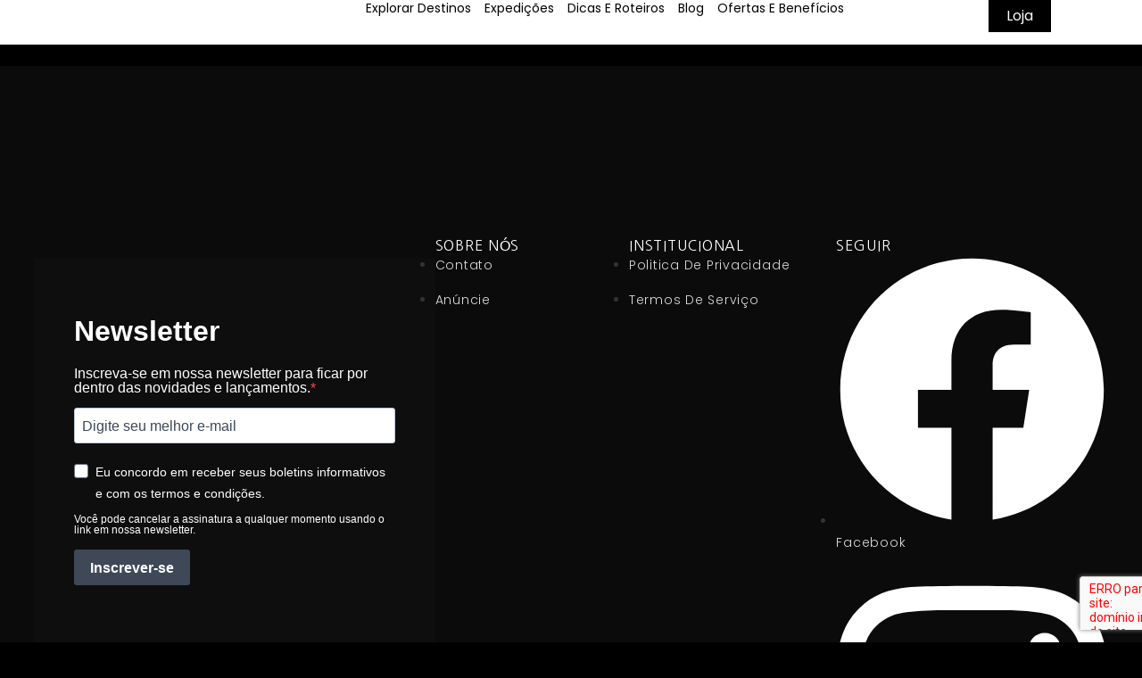

--- FILE ---
content_type: text/html; charset=UTF-8
request_url: https://viajeiros.com/proposta-consultoria-roteiros-personalizados/
body_size: 18610
content:
<!doctype html>
<html lang="pt-BR">
<head>
	<meta charset="UTF-8">
	<meta name="viewport" content="width=device-width, initial-scale=1">
	<link rel="profile" href="https://gmpg.org/xfn/11">
	<title>Proposta Consultoria Roteiros Personalizados &#8211; Motoviajeiros</title>
<meta name='robots' content='max-image-preview:large' />
<link rel='dns-prefetch' href='//motoviajeiros.com.br' />
<link rel='dns-prefetch' href='//www.googletagmanager.com' />
<link rel="alternate" type="application/rss+xml" title="Feed para Motoviajeiros &raquo;" href="https://motoviajeiros.com.br/feed/" />
<link rel="alternate" type="application/rss+xml" title="Feed de comentários para Motoviajeiros &raquo;" href="https://motoviajeiros.com.br/comments/feed/" />
<link rel="alternate" title="oEmbed (JSON)" type="application/json+oembed" href="https://motoviajeiros.com.br/wp-json/oembed/1.0/embed?url=https%3A%2F%2Fmotoviajeiros.com.br%2Fproposta-consultoria-roteiros-personalizados%2F" />
<link rel="alternate" title="oEmbed (XML)" type="text/xml+oembed" href="https://motoviajeiros.com.br/wp-json/oembed/1.0/embed?url=https%3A%2F%2Fmotoviajeiros.com.br%2Fproposta-consultoria-roteiros-personalizados%2F&#038;format=xml" />
<style id='wp-img-auto-sizes-contain-inline-css'>
img:is([sizes=auto i],[sizes^="auto," i]){contain-intrinsic-size:3000px 1500px}
/*# sourceURL=wp-img-auto-sizes-contain-inline-css */
</style>
<style id='wp-emoji-styles-inline-css'>

	img.wp-smiley, img.emoji {
		display: inline !important;
		border: none !important;
		box-shadow: none !important;
		height: 1em !important;
		width: 1em !important;
		margin: 0 0.07em !important;
		vertical-align: -0.1em !important;
		background: none !important;
		padding: 0 !important;
	}
/*# sourceURL=wp-emoji-styles-inline-css */
</style>
<link rel='stylesheet' id='wp-block-library-css' href='https://motoviajeiros.com.br/wp-includes/css/dist/block-library/style.min.css?ver=6.9' media='all' />
<style id='global-styles-inline-css'>
:root{--wp--preset--aspect-ratio--square: 1;--wp--preset--aspect-ratio--4-3: 4/3;--wp--preset--aspect-ratio--3-4: 3/4;--wp--preset--aspect-ratio--3-2: 3/2;--wp--preset--aspect-ratio--2-3: 2/3;--wp--preset--aspect-ratio--16-9: 16/9;--wp--preset--aspect-ratio--9-16: 9/16;--wp--preset--color--black: #000000;--wp--preset--color--cyan-bluish-gray: #abb8c3;--wp--preset--color--white: #ffffff;--wp--preset--color--pale-pink: #f78da7;--wp--preset--color--vivid-red: #cf2e2e;--wp--preset--color--luminous-vivid-orange: #ff6900;--wp--preset--color--luminous-vivid-amber: #fcb900;--wp--preset--color--light-green-cyan: #7bdcb5;--wp--preset--color--vivid-green-cyan: #00d084;--wp--preset--color--pale-cyan-blue: #8ed1fc;--wp--preset--color--vivid-cyan-blue: #0693e3;--wp--preset--color--vivid-purple: #9b51e0;--wp--preset--gradient--vivid-cyan-blue-to-vivid-purple: linear-gradient(135deg,rgb(6,147,227) 0%,rgb(155,81,224) 100%);--wp--preset--gradient--light-green-cyan-to-vivid-green-cyan: linear-gradient(135deg,rgb(122,220,180) 0%,rgb(0,208,130) 100%);--wp--preset--gradient--luminous-vivid-amber-to-luminous-vivid-orange: linear-gradient(135deg,rgb(252,185,0) 0%,rgb(255,105,0) 100%);--wp--preset--gradient--luminous-vivid-orange-to-vivid-red: linear-gradient(135deg,rgb(255,105,0) 0%,rgb(207,46,46) 100%);--wp--preset--gradient--very-light-gray-to-cyan-bluish-gray: linear-gradient(135deg,rgb(238,238,238) 0%,rgb(169,184,195) 100%);--wp--preset--gradient--cool-to-warm-spectrum: linear-gradient(135deg,rgb(74,234,220) 0%,rgb(151,120,209) 20%,rgb(207,42,186) 40%,rgb(238,44,130) 60%,rgb(251,105,98) 80%,rgb(254,248,76) 100%);--wp--preset--gradient--blush-light-purple: linear-gradient(135deg,rgb(255,206,236) 0%,rgb(152,150,240) 100%);--wp--preset--gradient--blush-bordeaux: linear-gradient(135deg,rgb(254,205,165) 0%,rgb(254,45,45) 50%,rgb(107,0,62) 100%);--wp--preset--gradient--luminous-dusk: linear-gradient(135deg,rgb(255,203,112) 0%,rgb(199,81,192) 50%,rgb(65,88,208) 100%);--wp--preset--gradient--pale-ocean: linear-gradient(135deg,rgb(255,245,203) 0%,rgb(182,227,212) 50%,rgb(51,167,181) 100%);--wp--preset--gradient--electric-grass: linear-gradient(135deg,rgb(202,248,128) 0%,rgb(113,206,126) 100%);--wp--preset--gradient--midnight: linear-gradient(135deg,rgb(2,3,129) 0%,rgb(40,116,252) 100%);--wp--preset--font-size--small: 13px;--wp--preset--font-size--medium: 20px;--wp--preset--font-size--large: 36px;--wp--preset--font-size--x-large: 42px;--wp--preset--spacing--20: 0.44rem;--wp--preset--spacing--30: 0.67rem;--wp--preset--spacing--40: 1rem;--wp--preset--spacing--50: 1.5rem;--wp--preset--spacing--60: 2.25rem;--wp--preset--spacing--70: 3.38rem;--wp--preset--spacing--80: 5.06rem;--wp--preset--shadow--natural: 6px 6px 9px rgba(0, 0, 0, 0.2);--wp--preset--shadow--deep: 12px 12px 50px rgba(0, 0, 0, 0.4);--wp--preset--shadow--sharp: 6px 6px 0px rgba(0, 0, 0, 0.2);--wp--preset--shadow--outlined: 6px 6px 0px -3px rgb(255, 255, 255), 6px 6px rgb(0, 0, 0);--wp--preset--shadow--crisp: 6px 6px 0px rgb(0, 0, 0);}:where(.is-layout-flex){gap: 0.5em;}:where(.is-layout-grid){gap: 0.5em;}body .is-layout-flex{display: flex;}.is-layout-flex{flex-wrap: wrap;align-items: center;}.is-layout-flex > :is(*, div){margin: 0;}body .is-layout-grid{display: grid;}.is-layout-grid > :is(*, div){margin: 0;}:where(.wp-block-columns.is-layout-flex){gap: 2em;}:where(.wp-block-columns.is-layout-grid){gap: 2em;}:where(.wp-block-post-template.is-layout-flex){gap: 1.25em;}:where(.wp-block-post-template.is-layout-grid){gap: 1.25em;}.has-black-color{color: var(--wp--preset--color--black) !important;}.has-cyan-bluish-gray-color{color: var(--wp--preset--color--cyan-bluish-gray) !important;}.has-white-color{color: var(--wp--preset--color--white) !important;}.has-pale-pink-color{color: var(--wp--preset--color--pale-pink) !important;}.has-vivid-red-color{color: var(--wp--preset--color--vivid-red) !important;}.has-luminous-vivid-orange-color{color: var(--wp--preset--color--luminous-vivid-orange) !important;}.has-luminous-vivid-amber-color{color: var(--wp--preset--color--luminous-vivid-amber) !important;}.has-light-green-cyan-color{color: var(--wp--preset--color--light-green-cyan) !important;}.has-vivid-green-cyan-color{color: var(--wp--preset--color--vivid-green-cyan) !important;}.has-pale-cyan-blue-color{color: var(--wp--preset--color--pale-cyan-blue) !important;}.has-vivid-cyan-blue-color{color: var(--wp--preset--color--vivid-cyan-blue) !important;}.has-vivid-purple-color{color: var(--wp--preset--color--vivid-purple) !important;}.has-black-background-color{background-color: var(--wp--preset--color--black) !important;}.has-cyan-bluish-gray-background-color{background-color: var(--wp--preset--color--cyan-bluish-gray) !important;}.has-white-background-color{background-color: var(--wp--preset--color--white) !important;}.has-pale-pink-background-color{background-color: var(--wp--preset--color--pale-pink) !important;}.has-vivid-red-background-color{background-color: var(--wp--preset--color--vivid-red) !important;}.has-luminous-vivid-orange-background-color{background-color: var(--wp--preset--color--luminous-vivid-orange) !important;}.has-luminous-vivid-amber-background-color{background-color: var(--wp--preset--color--luminous-vivid-amber) !important;}.has-light-green-cyan-background-color{background-color: var(--wp--preset--color--light-green-cyan) !important;}.has-vivid-green-cyan-background-color{background-color: var(--wp--preset--color--vivid-green-cyan) !important;}.has-pale-cyan-blue-background-color{background-color: var(--wp--preset--color--pale-cyan-blue) !important;}.has-vivid-cyan-blue-background-color{background-color: var(--wp--preset--color--vivid-cyan-blue) !important;}.has-vivid-purple-background-color{background-color: var(--wp--preset--color--vivid-purple) !important;}.has-black-border-color{border-color: var(--wp--preset--color--black) !important;}.has-cyan-bluish-gray-border-color{border-color: var(--wp--preset--color--cyan-bluish-gray) !important;}.has-white-border-color{border-color: var(--wp--preset--color--white) !important;}.has-pale-pink-border-color{border-color: var(--wp--preset--color--pale-pink) !important;}.has-vivid-red-border-color{border-color: var(--wp--preset--color--vivid-red) !important;}.has-luminous-vivid-orange-border-color{border-color: var(--wp--preset--color--luminous-vivid-orange) !important;}.has-luminous-vivid-amber-border-color{border-color: var(--wp--preset--color--luminous-vivid-amber) !important;}.has-light-green-cyan-border-color{border-color: var(--wp--preset--color--light-green-cyan) !important;}.has-vivid-green-cyan-border-color{border-color: var(--wp--preset--color--vivid-green-cyan) !important;}.has-pale-cyan-blue-border-color{border-color: var(--wp--preset--color--pale-cyan-blue) !important;}.has-vivid-cyan-blue-border-color{border-color: var(--wp--preset--color--vivid-cyan-blue) !important;}.has-vivid-purple-border-color{border-color: var(--wp--preset--color--vivid-purple) !important;}.has-vivid-cyan-blue-to-vivid-purple-gradient-background{background: var(--wp--preset--gradient--vivid-cyan-blue-to-vivid-purple) !important;}.has-light-green-cyan-to-vivid-green-cyan-gradient-background{background: var(--wp--preset--gradient--light-green-cyan-to-vivid-green-cyan) !important;}.has-luminous-vivid-amber-to-luminous-vivid-orange-gradient-background{background: var(--wp--preset--gradient--luminous-vivid-amber-to-luminous-vivid-orange) !important;}.has-luminous-vivid-orange-to-vivid-red-gradient-background{background: var(--wp--preset--gradient--luminous-vivid-orange-to-vivid-red) !important;}.has-very-light-gray-to-cyan-bluish-gray-gradient-background{background: var(--wp--preset--gradient--very-light-gray-to-cyan-bluish-gray) !important;}.has-cool-to-warm-spectrum-gradient-background{background: var(--wp--preset--gradient--cool-to-warm-spectrum) !important;}.has-blush-light-purple-gradient-background{background: var(--wp--preset--gradient--blush-light-purple) !important;}.has-blush-bordeaux-gradient-background{background: var(--wp--preset--gradient--blush-bordeaux) !important;}.has-luminous-dusk-gradient-background{background: var(--wp--preset--gradient--luminous-dusk) !important;}.has-pale-ocean-gradient-background{background: var(--wp--preset--gradient--pale-ocean) !important;}.has-electric-grass-gradient-background{background: var(--wp--preset--gradient--electric-grass) !important;}.has-midnight-gradient-background{background: var(--wp--preset--gradient--midnight) !important;}.has-small-font-size{font-size: var(--wp--preset--font-size--small) !important;}.has-medium-font-size{font-size: var(--wp--preset--font-size--medium) !important;}.has-large-font-size{font-size: var(--wp--preset--font-size--large) !important;}.has-x-large-font-size{font-size: var(--wp--preset--font-size--x-large) !important;}
/*# sourceURL=global-styles-inline-css */
</style>

<style id='classic-theme-styles-inline-css'>
/*! This file is auto-generated */
.wp-block-button__link{color:#fff;background-color:#32373c;border-radius:9999px;box-shadow:none;text-decoration:none;padding:calc(.667em + 2px) calc(1.333em + 2px);font-size:1.125em}.wp-block-file__button{background:#32373c;color:#fff;text-decoration:none}
/*# sourceURL=/wp-includes/css/classic-themes.min.css */
</style>
<link rel='stylesheet' id='kk-star-ratings-css' href='https://motoviajeiros.com.br/wp-content/plugins/kk-star-ratings/src/core/public/css/kk-star-ratings.min.css?ver=5.4.10' media='all' />
<link rel='stylesheet' id='hello-elementor-css' href='https://motoviajeiros.com.br/wp-content/themes/hello-elementor/style.min.css?ver=3.1.1' media='all' />
<link rel='stylesheet' id='hello-elementor-theme-style-css' href='https://motoviajeiros.com.br/wp-content/themes/hello-elementor/theme.min.css?ver=3.1.1' media='all' />
<link rel='stylesheet' id='hello-elementor-header-footer-css' href='https://motoviajeiros.com.br/wp-content/themes/hello-elementor/header-footer.min.css?ver=3.1.1' media='all' />
<link rel='stylesheet' id='elementor-frontend-css' href='https://motoviajeiros.com.br/wp-content/plugins/elementor/assets/css/frontend.min.css?ver=3.25.10' media='all' />
<link rel='stylesheet' id='elementor-post-6-css' href='https://motoviajeiros.com.br/wp-content/uploads/elementor/css/post-6.css?ver=1743001402' media='all' />
<link rel='stylesheet' id='swiper-css' href='https://motoviajeiros.com.br/wp-content/plugins/elementor/assets/lib/swiper/v8/css/swiper.min.css?ver=8.4.5' media='all' />
<link rel='stylesheet' id='e-swiper-css' href='https://motoviajeiros.com.br/wp-content/plugins/elementor/assets/css/conditionals/e-swiper.min.css?ver=3.25.10' media='all' />
<link rel='stylesheet' id='elementor-pro-css' href='https://motoviajeiros.com.br/wp-content/plugins/elementor-pro/assets/css/frontend.min.css?ver=3.23.0' media='all' />
<link rel='stylesheet' id='cotton-css' href='https://motoviajeiros.com.br/wp-content/plugins/elementskit/modules/mouse-cursor/assets/css/style.css?ver=3.7.6' media='all' />
<link rel='stylesheet' id='elementor-post-19-css' href='https://motoviajeiros.com.br/wp-content/uploads/elementor/css/post-19.css?ver=1743001402' media='all' />
<link rel='stylesheet' id='elementor-post-25-css' href='https://motoviajeiros.com.br/wp-content/uploads/elementor/css/post-25.css?ver=1743001403' media='all' />
<link rel='stylesheet' id='elementor-post-22-css' href='https://motoviajeiros.com.br/wp-content/uploads/elementor/css/post-22.css?ver=1743011210' media='all' />
<link rel='stylesheet' id='elementor-icons-ekiticons-css' href='https://motoviajeiros.com.br/wp-content/plugins/elementskit-lite/modules/elementskit-icon-pack/assets/css/ekiticons.css?ver=3.3.3' media='all' />
<link rel='stylesheet' id='elementskit-parallax-style-css' href='https://motoviajeiros.com.br/wp-content/plugins/elementskit/modules/parallax/assets/css/style.css?ver=3.7.6' media='all' />
<link rel='stylesheet' id='ekit-widget-styles-css' href='https://motoviajeiros.com.br/wp-content/plugins/elementskit-lite/widgets/init/assets/css/widget-styles.css?ver=3.3.3' media='all' />
<link rel='stylesheet' id='ekit-widget-styles-pro-css' href='https://motoviajeiros.com.br/wp-content/plugins/elementskit/widgets/init/assets/css/widget-styles-pro.css?ver=3.7.6' media='all' />
<link rel='stylesheet' id='ekit-responsive-css' href='https://motoviajeiros.com.br/wp-content/plugins/elementskit-lite/widgets/init/assets/css/responsive.css?ver=3.3.3' media='all' />
<link rel='stylesheet' id='sib-front-css-css' href='https://motoviajeiros.com.br/wp-content/plugins/mailin/css/mailin-front.css?ver=6.9' media='all' />
<link rel='stylesheet' id='google-fonts-1-css' href='https://fonts.googleapis.com/css?family=Roboto%3A100%2C100italic%2C200%2C200italic%2C300%2C300italic%2C400%2C400italic%2C500%2C500italic%2C600%2C600italic%2C700%2C700italic%2C800%2C800italic%2C900%2C900italic%7CRoboto+Slab%3A100%2C100italic%2C200%2C200italic%2C300%2C300italic%2C400%2C400italic%2C500%2C500italic%2C600%2C600italic%2C700%2C700italic%2C800%2C800italic%2C900%2C900italic%7CPoppins%3A100%2C100italic%2C200%2C200italic%2C300%2C300italic%2C400%2C400italic%2C500%2C500italic%2C600%2C600italic%2C700%2C700italic%2C800%2C800italic%2C900%2C900italic%7CNanum+Gothic%3A100%2C100italic%2C200%2C200italic%2C300%2C300italic%2C400%2C400italic%2C500%2C500italic%2C600%2C600italic%2C700%2C700italic%2C800%2C800italic%2C900%2C900italic&#038;display=swap&#038;ver=6.9' media='all' />
<link rel="preconnect" href="https://fonts.gstatic.com/" crossorigin><script src="https://motoviajeiros.com.br/wp-includes/js/jquery/jquery.min.js?ver=3.7.1" id="jquery-core-js"></script>
<script src="https://motoviajeiros.com.br/wp-includes/js/jquery/jquery-migrate.min.js?ver=3.4.1" id="jquery-migrate-js"></script>
<script src="https://motoviajeiros.com.br/wp-content/plugins/elementskit/modules/parallax/assets/js/jarallax.js?ver=3.7.6" id="jarallax-js"></script>

<!-- Snippet da tag do Google (gtag.js) adicionado pelo Site Kit -->

<!-- Snippet do Google Analytics adicionado pelo Site Kit -->
<script src="https://www.googletagmanager.com/gtag/js?id=GT-KTRXCNL" id="google_gtagjs-js" async></script>
<script id="google_gtagjs-js-after">
window.dataLayer = window.dataLayer || [];function gtag(){dataLayer.push(arguments);}
gtag("set","linker",{"domains":["motoviajeiros.com.br"]});
gtag("js", new Date());
gtag("set", "developer_id.dZTNiMT", true);
gtag("config", "GT-KTRXCNL");
 window._googlesitekit = window._googlesitekit || {}; window._googlesitekit.throttledEvents = []; window._googlesitekit.gtagEvent = (name, data) => { var key = JSON.stringify( { name, data } ); if ( !! window._googlesitekit.throttledEvents[ key ] ) { return; } window._googlesitekit.throttledEvents[ key ] = true; setTimeout( () => { delete window._googlesitekit.throttledEvents[ key ]; }, 5 ); gtag( "event", name, { ...data, event_source: "site-kit" } ); } 
//# sourceURL=google_gtagjs-js-after
</script>

<!-- Fim do snippet da tag do Google (gtag.js) adicionado pelo Site Kit -->
<script id="sib-front-js-js-extra">
var sibErrMsg = {"invalidMail":"Please fill out valid email address","requiredField":"Please fill out required fields","invalidDateFormat":"Please fill out valid date format","invalidSMSFormat":"Please fill out valid phone number"};
var ajax_sib_front_object = {"ajax_url":"https://motoviajeiros.com.br/wp-admin/admin-ajax.php","ajax_nonce":"73b79af901","flag_url":"https://motoviajeiros.com.br/wp-content/plugins/mailin/img/flags/"};
//# sourceURL=sib-front-js-js-extra
</script>
<script src="https://motoviajeiros.com.br/wp-content/plugins/mailin/js/mailin-front.js?ver=1732918880" id="sib-front-js-js"></script>
<link rel="https://api.w.org/" href="https://motoviajeiros.com.br/wp-json/" /><link rel="alternate" title="JSON" type="application/json" href="https://motoviajeiros.com.br/wp-json/wp/v2/pages/7157" /><link rel="EditURI" type="application/rsd+xml" title="RSD" href="https://motoviajeiros.com.br/xmlrpc.php?rsd" />
<meta name="generator" content="WordPress 6.9" />
<link rel="canonical" href="https://motoviajeiros.com.br/proposta-consultoria-roteiros-personalizados/" />
<link rel='shortlink' href='https://motoviajeiros.com.br/?p=7157' />
<meta name="generator" content="Site Kit by Google 1.141.0" /><meta name="generator" content="Elementor 3.25.10; features: e_font_icon_svg, additional_custom_breakpoints, e_optimized_control_loading, e_element_cache; settings: css_print_method-external, google_font-enabled, font_display-swap">
<script type="text/javascript">var elementskit_module_parallax_url = "https://motoviajeiros.com.br/wp-content/plugins/elementskit/modules/parallax/";</script><script src="https://cdn.brevo.com/js/sdk-loader.js" async></script><script>window.Brevo = window.Brevo || [];
								Brevo.push([
									"init",
								{
									client_key:"jac0deixhb1oevhmhlqpvmee",email_id : "",},]);</script>			<style>
				.e-con.e-parent:nth-of-type(n+4):not(.e-lazyloaded):not(.e-no-lazyload),
				.e-con.e-parent:nth-of-type(n+4):not(.e-lazyloaded):not(.e-no-lazyload) * {
					background-image: none !important;
				}
				@media screen and (max-height: 1024px) {
					.e-con.e-parent:nth-of-type(n+3):not(.e-lazyloaded):not(.e-no-lazyload),
					.e-con.e-parent:nth-of-type(n+3):not(.e-lazyloaded):not(.e-no-lazyload) * {
						background-image: none !important;
					}
				}
				@media screen and (max-height: 640px) {
					.e-con.e-parent:nth-of-type(n+2):not(.e-lazyloaded):not(.e-no-lazyload),
					.e-con.e-parent:nth-of-type(n+2):not(.e-lazyloaded):not(.e-no-lazyload) * {
						background-image: none !important;
					}
				}
			</style>
			
<!-- Snippet do Gerenciador de Tags do Google adicionado pelo Site Kit -->
<script>
			( function( w, d, s, l, i ) {
				w[l] = w[l] || [];
				w[l].push( {'gtm.start': new Date().getTime(), event: 'gtm.js'} );
				var f = d.getElementsByTagName( s )[0],
					j = d.createElement( s ), dl = l != 'dataLayer' ? '&l=' + l : '';
				j.async = true;
				j.src = 'https://www.googletagmanager.com/gtm.js?id=' + i + dl;
				f.parentNode.insertBefore( j, f );
			} )( window, document, 'script', 'dataLayer', 'GTM-5PZRVJ8' );
			
</script>

<!-- Finalizar o snippet do Gerenciador de Tags do Google adicionado pelo Site Kit -->
			<meta name="theme-color" content="#000000">
			<link rel="icon" href="https://motoviajeiros.com.br/wp-content/uploads/2024/10/faviconV2-1.png" sizes="32x32" />
<link rel="icon" href="https://motoviajeiros.com.br/wp-content/uploads/2024/10/faviconV2-1.png" sizes="192x192" />
<link rel="apple-touch-icon" href="https://motoviajeiros.com.br/wp-content/uploads/2024/10/faviconV2-1.png" />
<meta name="msapplication-TileImage" content="https://motoviajeiros.com.br/wp-content/uploads/2024/10/faviconV2-1.png" />
<link rel='stylesheet' id='widget-image-css' href='https://motoviajeiros.com.br/wp-content/plugins/elementor/assets/css/widget-image.min.css?ver=3.25.10' media='all' />
<link rel='stylesheet' id='widget-icon-list-css' href='https://motoviajeiros.com.br/wp-content/plugins/elementor/assets/css/widget-icon-list.min.css?ver=3.25.10' media='all' />
<link rel='stylesheet' id='elementskit-reset-button-for-pro-form-css-css' href='https://motoviajeiros.com.br/wp-content/plugins/elementskit/modules/pro-form-reset-button/assets/css/elementskit-reset-button.css?ver=3.7.6' media='all' />
<link rel='stylesheet' id='ekit-particles-css' href='https://motoviajeiros.com.br/wp-content/plugins/elementskit/modules/particles/assets/css/particles.css?ver=3.7.6' media='all' />
</head>
<body class="wp-singular page-template-default page page-id-7157 wp-custom-logo wp-theme-hello-elementor elementor-default elementor-kit-6 elementor-page-22">

		<!-- Snippet do Google Tag Manager (noscript) adicionado pelo Site Kit -->
		<noscript>
			<iframe src="https://www.googletagmanager.com/ns.html?id=GTM-5PZRVJ8" height="0" width="0" style="display:none;visibility:hidden"></iframe>
		</noscript>
		<!-- Finalizar o snippet do Gerenciador de Tags do Google (noscript) adicionado pelo Site Kit -->
		
<a class="skip-link screen-reader-text" href="#content">Ir para o conteúdo</a>

		<header data-elementor-type="header" data-elementor-id="19" class="elementor elementor-19 elementor-location-header" data-elementor-post-type="elementor_library">
			<div class="elementor-element elementor-element-2cc4dd44 e-con-full e-flex e-con e-parent" data-id="2cc4dd44" data-element_type="container" data-settings="{&quot;background_background&quot;:&quot;classic&quot;,&quot;sticky&quot;:&quot;top&quot;,&quot;sticky_on&quot;:[&quot;desktop&quot;,&quot;tablet&quot;,&quot;mobile&quot;],&quot;sticky_offset&quot;:0,&quot;sticky_effects_offset&quot;:0}">
		<div class="elementor-element elementor-element-43ab530e e-con-full e-flex e-con e-child" data-id="43ab530e" data-element_type="container">
				<div class="elementor-element elementor-element-42512aa7 elementor-widget elementor-widget-theme-site-logo elementor-widget-image" data-id="42512aa7" data-element_type="widget" data-settings="{&quot;ekit_we_effect_on&quot;:&quot;none&quot;}" data-widget_type="theme-site-logo.default">
				<div class="elementor-widget-container">
									<a href="https://motoviajeiros.com.br">
			<img width="300" height="45" src="https://motoviajeiros.com.br/wp-content/uploads/2024/10/motoviajeiros1-300x45-1.png" class="attachment-medium size-medium wp-image-9214" alt="" />				</a>
									</div>
				</div>
				</div>
		<div class="elementor-element elementor-element-34dab5d9 e-con-full e-flex e-con e-child" data-id="34dab5d9" data-element_type="container">
				<div class="elementor-element elementor-element-40fe67ca elementor-nav-menu--stretch elementor-nav-menu__align-center elementor-nav-menu--dropdown-tablet elementor-nav-menu__text-align-aside elementor-nav-menu--toggle elementor-nav-menu--burger elementor-widget elementor-widget-nav-menu" data-id="40fe67ca" data-element_type="widget" data-settings="{&quot;full_width&quot;:&quot;stretch&quot;,&quot;submenu_icon&quot;:{&quot;value&quot;:&quot;&lt;svg class=\&quot;e-font-icon-svg e-fas-caret-down\&quot; viewBox=\&quot;0 0 320 512\&quot; xmlns=\&quot;http:\/\/www.w3.org\/2000\/svg\&quot;&gt;&lt;path d=\&quot;M31.3 192h257.3c17.8 0 26.7 21.5 14.1 34.1L174.1 354.8c-7.8 7.8-20.5 7.8-28.3 0L17.2 226.1C4.6 213.5 13.5 192 31.3 192z\&quot;&gt;&lt;\/path&gt;&lt;\/svg&gt;&quot;,&quot;library&quot;:&quot;fa-solid&quot;},&quot;layout&quot;:&quot;horizontal&quot;,&quot;toggle&quot;:&quot;burger&quot;,&quot;ekit_we_effect_on&quot;:&quot;none&quot;}" data-widget_type="nav-menu.default">
				<div class="elementor-widget-container">
						<nav aria-label="Menu" class="elementor-nav-menu--main elementor-nav-menu__container elementor-nav-menu--layout-horizontal e--pointer-underline e--animation-fade">
				<ul id="menu-1-40fe67ca" class="elementor-nav-menu"><li class="menu-item menu-item-type-taxonomy menu-item-object-category menu-item-has-children menu-item-9982"><a href="https://motoviajeiros.com.br/category/america-do-sul/" class="elementor-item">Explorar Destinos</a>
<ul class="sub-menu elementor-nav-menu--dropdown">
	<li class="menu-item menu-item-type-taxonomy menu-item-object-category menu-item-has-children menu-item-9426"><a href="https://motoviajeiros.com.br/category/america-do-sul/" class="elementor-sub-item">América do Sul</a>
	<ul class="sub-menu elementor-nav-menu--dropdown">
		<li class="menu-item menu-item-type-taxonomy menu-item-object-category menu-item-has-children menu-item-9414"><a href="https://motoviajeiros.com.br/category/america-do-sul/argentina/" class="elementor-sub-item">Argentina</a>
		<ul class="sub-menu elementor-nav-menu--dropdown">
			<li class="menu-item menu-item-type-taxonomy menu-item-object-category menu-item-9415"><a href="https://motoviajeiros.com.br/category/america-do-sul/argentina/buenos-aires/" class="elementor-sub-item">Buenos Aires</a></li>
		</ul>
</li>
		<li class="menu-item menu-item-type-taxonomy menu-item-object-category menu-item-has-children menu-item-9421"><a href="https://motoviajeiros.com.br/category/america-do-sul/bolivia/" class="elementor-sub-item">Bolívia</a>
		<ul class="sub-menu elementor-nav-menu--dropdown">
			<li class="menu-item menu-item-type-taxonomy menu-item-object-category menu-item-9423"><a href="https://motoviajeiros.com.br/category/america-do-sul/bolivia/copacabana/" class="elementor-sub-item">Copacabana</a></li>
			<li class="menu-item menu-item-type-taxonomy menu-item-object-category menu-item-9425"><a href="https://motoviajeiros.com.br/category/america-do-sul/bolivia/uyuni/" class="elementor-sub-item">Uyuni</a></li>
		</ul>
</li>
		<li class="menu-item menu-item-type-taxonomy menu-item-object-category menu-item-has-children menu-item-9424"><a href="https://motoviajeiros.com.br/category/america-do-sul/chile/" class="elementor-sub-item">Chile</a>
		<ul class="sub-menu elementor-nav-menu--dropdown">
			<li class="menu-item menu-item-type-taxonomy menu-item-object-category menu-item-9422"><a href="https://motoviajeiros.com.br/category/america-do-sul/chile/san-pedro-de-atacama/" class="elementor-sub-item">San Pedro de Atacama</a></li>
			<li class="menu-item menu-item-type-taxonomy menu-item-object-category menu-item-9427"><a href="https://motoviajeiros.com.br/category/america-do-sul/chile/estreito-de-magalhaes/" class="elementor-sub-item">Estreito de Magalhães</a></li>
		</ul>
</li>
		<li class="menu-item menu-item-type-taxonomy menu-item-object-category menu-item-has-children menu-item-9428"><a href="https://motoviajeiros.com.br/category/america-do-sul/peru/" class="elementor-sub-item">Peru</a>
		<ul class="sub-menu elementor-nav-menu--dropdown">
			<li class="menu-item menu-item-type-taxonomy menu-item-object-category menu-item-9429"><a href="https://motoviajeiros.com.br/category/america-do-sul/peru/arequipa/" class="elementor-sub-item">Arequipa</a></li>
			<li class="menu-item menu-item-type-taxonomy menu-item-object-category menu-item-9430"><a href="https://motoviajeiros.com.br/category/america-do-sul/peru/canion-de-uchco/" class="elementor-sub-item">Cânion de Uchco</a></li>
			<li class="menu-item menu-item-type-taxonomy menu-item-object-category menu-item-9438"><a href="https://motoviajeiros.com.br/category/america-do-sul/peru/cusco/" class="elementor-sub-item">Cusco</a></li>
			<li class="menu-item menu-item-type-taxonomy menu-item-object-category menu-item-9431"><a href="https://motoviajeiros.com.br/category/america-do-sul/peru/lima/" class="elementor-sub-item">Lima</a></li>
			<li class="menu-item menu-item-type-taxonomy menu-item-object-category menu-item-9432"><a href="https://motoviajeiros.com.br/category/america-do-sul/peru/machu-pichu/" class="elementor-sub-item">Machu-Pichu</a></li>
			<li class="menu-item menu-item-type-taxonomy menu-item-object-category menu-item-9433"><a href="https://motoviajeiros.com.br/category/america-do-sul/peru/maras/" class="elementor-sub-item">Maras</a></li>
			<li class="menu-item menu-item-type-taxonomy menu-item-object-category menu-item-9434"><a href="https://motoviajeiros.com.br/category/america-do-sul/peru/moray/" class="elementor-sub-item">Moray</a></li>
			<li class="menu-item menu-item-type-taxonomy menu-item-object-category menu-item-9435"><a href="https://motoviajeiros.com.br/category/america-do-sul/peru/ollantaytambo/" class="elementor-sub-item">Ollantaytambo</a></li>
			<li class="menu-item menu-item-type-taxonomy menu-item-object-category menu-item-9436"><a href="https://motoviajeiros.com.br/category/america-do-sul/peru/paracas/" class="elementor-sub-item">Paracas</a></li>
			<li class="menu-item menu-item-type-taxonomy menu-item-object-category menu-item-9437"><a href="https://motoviajeiros.com.br/category/america-do-sul/peru/tacna/" class="elementor-sub-item">Tacna</a></li>
		</ul>
</li>
		<li class="menu-item menu-item-type-taxonomy menu-item-object-category menu-item-has-children menu-item-9439"><a href="https://motoviajeiros.com.br/category/america-do-sul/brasil-todos-os-destinos/" class="elementor-sub-item">Brasil</a>
		<ul class="sub-menu elementor-nav-menu--dropdown">
			<li class="menu-item menu-item-type-taxonomy menu-item-object-category menu-item-has-children menu-item-9440"><a href="https://motoviajeiros.com.br/category/america-do-sul/brasil-todos-os-destinos/bahia/" class="elementor-sub-item">Bahia</a>
			<ul class="sub-menu elementor-nav-menu--dropdown">
				<li class="menu-item menu-item-type-taxonomy menu-item-object-category menu-item-has-children menu-item-9441"><a href="https://motoviajeiros.com.br/category/america-do-sul/brasil-todos-os-destinos/bahia/chapada-diamantina/" class="elementor-sub-item">Chapada Diamantina</a>
				<ul class="sub-menu elementor-nav-menu--dropdown">
					<li class="menu-item menu-item-type-taxonomy menu-item-object-category menu-item-9443"><a href="https://motoviajeiros.com.br/category/cachoeira-do-buracao/" class="elementor-sub-item">Cachoeira do Buracão</a></li>
					<li class="menu-item menu-item-type-taxonomy menu-item-object-category menu-item-9442"><a href="https://motoviajeiros.com.br/category/roteiro-de-4-dias-na-chapada-diamantina/" class="elementor-sub-item">Roteiro de 4 dias na Chapada Diamantina</a></li>
				</ul>
</li>
				<li class="menu-item menu-item-type-taxonomy menu-item-object-category menu-item-9444"><a href="https://motoviajeiros.com.br/category/america-do-sul/brasil-todos-os-destinos/bahia/morro-de-sao-paulo/" class="elementor-sub-item">Morro de São Paulo</a></li>
			</ul>
</li>
			<li class="menu-item menu-item-type-taxonomy menu-item-object-category menu-item-has-children menu-item-9445"><a href="https://motoviajeiros.com.br/category/america-do-sul/brasil-todos-os-destinos/mato-grosso-do-sul/" class="elementor-sub-item">Mato Grosso do Sul</a>
			<ul class="sub-menu elementor-nav-menu--dropdown">
				<li class="menu-item menu-item-type-taxonomy menu-item-object-category menu-item-9446"><a href="https://motoviajeiros.com.br/category/america-do-sul/brasil-todos-os-destinos/mato-grosso-do-sul/bonito-ms/" class="elementor-sub-item">Bonito/MS</a></li>
			</ul>
</li>
			<li class="menu-item menu-item-type-taxonomy menu-item-object-category menu-item-has-children menu-item-9447"><a href="https://motoviajeiros.com.br/category/america-do-sul/brasil-todos-os-destinos/minas-gerais/" class="elementor-sub-item">Minas Gerais</a>
			<ul class="sub-menu elementor-nav-menu--dropdown">
				<li class="menu-item menu-item-type-taxonomy menu-item-object-category menu-item-9448"><a href="https://motoviajeiros.com.br/category/america-do-sul/brasil-todos-os-destinos/minas-gerais/capitolio/" class="elementor-sub-item">Capitólio</a></li>
				<li class="menu-item menu-item-type-taxonomy menu-item-object-category menu-item-9449"><a href="https://motoviajeiros.com.br/category/america-do-sul/brasil-todos-os-destinos/minas-gerais/belo-horizonte/" class="elementor-sub-item">Belo Horizonte</a></li>
				<li class="menu-item menu-item-type-taxonomy menu-item-object-category menu-item-9450"><a href="https://motoviajeiros.com.br/category/america-do-sul/brasil-todos-os-destinos/minas-gerais/brumadinho-instituto-inhotim/" class="elementor-sub-item">Brumadinho/Instituto Inhotim</a></li>
				<li class="menu-item menu-item-type-taxonomy menu-item-object-category menu-item-9451"><a href="https://motoviajeiros.com.br/category/america-do-sul/brasil-todos-os-destinos/minas-gerais/ouro-preto/" class="elementor-sub-item">Ouro Preto</a></li>
			</ul>
</li>
			<li class="menu-item menu-item-type-taxonomy menu-item-object-category menu-item-has-children menu-item-9452"><a href="https://motoviajeiros.com.br/category/america-do-sul/brasil-todos-os-destinos/santa-catarina/" class="elementor-sub-item">Santa Catarina</a>
			<ul class="sub-menu elementor-nav-menu--dropdown">
				<li class="menu-item menu-item-type-taxonomy menu-item-object-category menu-item-has-children menu-item-9453"><a href="https://motoviajeiros.com.br/category/america-do-sul/brasil-todos-os-destinos/santa-catarina/bom-jardim-da-serra/" class="elementor-sub-item">Bom Jardim da Serra</a>
				<ul class="sub-menu elementor-nav-menu--dropdown">
					<li class="menu-item menu-item-type-taxonomy menu-item-object-category menu-item-9454"><a href="https://motoviajeiros.com.br/category/canion-do-funil/" class="elementor-sub-item">Cânion do Funil</a></li>
				</ul>
</li>
				<li class="menu-item menu-item-type-taxonomy menu-item-object-category menu-item-has-children menu-item-9456"><a href="https://motoviajeiros.com.br/category/america-do-sul/brasil-todos-os-destinos/santa-catarina/blumenau/" class="elementor-sub-item">Blumenau</a>
				<ul class="sub-menu elementor-nav-menu--dropdown">
					<li class="menu-item menu-item-type-taxonomy menu-item-object-category menu-item-9455"><a href="https://motoviajeiros.com.br/category/17-dicas-para-voce-aproveitar-a-oktoberfest-de-blumenau/" class="elementor-sub-item">17 Dicas para você aproveitar a Oktoberfest de Blumenau</a></li>
					<li class="menu-item menu-item-type-taxonomy menu-item-object-category menu-item-9457"><a href="https://motoviajeiros.com.br/category/oktoberfest-de-blumenau-2019-tudo-o-que-voce-precisa-saber/" class="elementor-sub-item">Oktoberfest de Blumenau 2019: tudo o que você precisa saber</a></li>
				</ul>
</li>
				<li class="menu-item menu-item-type-taxonomy menu-item-object-category menu-item-9458"><a href="https://motoviajeiros.com.br/category/america-do-sul/brasil-todos-os-destinos/santa-catarina/treze-tilias/" class="elementor-sub-item">Treze Tílias</a></li>
				<li class="menu-item menu-item-type-taxonomy menu-item-object-category menu-item-9459"><a href="https://motoviajeiros.com.br/category/america-do-sul/brasil-todos-os-destinos/santa-catarina/urubici/" class="elementor-sub-item">Urubici</a></li>
				<li class="menu-item menu-item-type-taxonomy menu-item-object-category menu-item-9460"><a href="https://motoviajeiros.com.br/category/principais-festas-de-outubro-em-santa-catarina/" class="elementor-sub-item">Principais Festas de Outubro em Santa Catarina</a></li>
			</ul>
</li>
			<li class="menu-item menu-item-type-taxonomy menu-item-object-category menu-item-has-children menu-item-9461"><a href="https://motoviajeiros.com.br/category/america-do-sul/brasil-todos-os-destinos/rio-grande-do-sul/" class="elementor-sub-item">Rio Grande do Sul</a>
			<ul class="sub-menu elementor-nav-menu--dropdown">
				<li class="menu-item menu-item-type-taxonomy menu-item-object-category menu-item-9462"><a href="https://motoviajeiros.com.br/category/america-do-sul/brasil-todos-os-destinos/rio-grande-do-sul/sao-miguel-das-missoes/" class="elementor-sub-item">São Miguel das Missões</a></li>
				<li class="menu-item menu-item-type-taxonomy menu-item-object-category menu-item-9463"><a href="https://motoviajeiros.com.br/category/america-do-sul/brasil-todos-os-destinos/rio-grande-do-sul/vespasiano-correa/" class="elementor-sub-item">Vespasiano Correa</a></li>
				<li class="menu-item menu-item-type-taxonomy menu-item-object-category menu-item-9464"><a href="https://motoviajeiros.com.br/category/america-do-sul/brasil-todos-os-destinos/rio-grande-do-sul/salto-do-yucuma/" class="elementor-sub-item">Salto do Yucumã</a></li>
			</ul>
</li>
		</ul>
</li>
	</ul>
</li>
</ul>
</li>
<li class="menu-item menu-item-type-taxonomy menu-item-object-category menu-item-9980"><a href="https://motoviajeiros.com.br/category/expedicoes/" class="elementor-item">Expedições</a></li>
<li class="menu-item menu-item-type-custom menu-item-object-custom menu-item-has-children menu-item-9990"><a href="/" class="elementor-item">Dicas e Roteiros</a>
<ul class="sub-menu elementor-nav-menu--dropdown">
	<li class="menu-item menu-item-type-taxonomy menu-item-object-category menu-item-has-children menu-item-9465"><a href="https://motoviajeiros.com.br/category/roteiros-de-moto/" class="elementor-sub-item">Roteiros de moto</a>
	<ul class="sub-menu elementor-nav-menu--dropdown">
		<li class="menu-item menu-item-type-taxonomy menu-item-object-category menu-item-has-children menu-item-9466"><a href="https://motoviajeiros.com.br/category/viagem-argentina-chile-peru-e-bolivia/" class="elementor-sub-item">Viagem Argentina, Chile, Peru e Bolívia</a>
		<ul class="sub-menu elementor-nav-menu--dropdown">
			<li class="menu-item menu-item-type-taxonomy menu-item-object-category menu-item-9467"><a href="https://motoviajeiros.com.br/category/programacao-da-viagem/" class="elementor-sub-item">Programação da Viagem</a></li>
			<li class="menu-item menu-item-type-taxonomy menu-item-object-category menu-item-9481"><a href="https://motoviajeiros.com.br/category/roteiro-completo/" class="elementor-sub-item">Roteiro Completo</a></li>
			<li class="menu-item menu-item-type-taxonomy menu-item-object-category menu-item-9468"><a href="https://motoviajeiros.com.br/category/trecho-01-chapeco-a-san-pedro-de-atacama/" class="elementor-sub-item">Trecho 01: Chapecó à San Pedro de Atacama</a></li>
			<li class="menu-item menu-item-type-taxonomy menu-item-object-category menu-item-9469"><a href="https://motoviajeiros.com.br/category/trecho-02-san-pedro-de-atacama-a-lima/" class="elementor-sub-item">Trecho 02: San Pedro de Atacama à Lima</a></li>
			<li class="menu-item menu-item-type-taxonomy menu-item-object-category menu-item-9470"><a href="https://motoviajeiros.com.br/category/trecho-03-lima-a-cusco/" class="elementor-sub-item">Trecho 03: Lima à Cusco</a></li>
			<li class="menu-item menu-item-type-taxonomy menu-item-object-category menu-item-9471"><a href="https://motoviajeiros.com.br/category/trecho-04-cusco-a-uyuni/" class="elementor-sub-item">Trecho 04: Cusco à Uyuni</a></li>
			<li class="menu-item menu-item-type-taxonomy menu-item-object-category menu-item-9482"><a href="https://motoviajeiros.com.br/category/trecho-05-uyuni-a-chapeco/" class="elementor-sub-item">Trecho 05: Uyuni à Chapecó</a></li>
		</ul>
</li>
		<li class="menu-item menu-item-type-taxonomy menu-item-object-category menu-item-has-children menu-item-9472"><a href="https://motoviajeiros.com.br/category/viagem-de-santa-catarina-a-bahia-e-minas-gerais/" class="elementor-sub-item">Viagem de Santa Catarina à Bahia e Minas Gerais</a>
		<ul class="sub-menu elementor-nav-menu--dropdown">
			<li class="menu-item menu-item-type-taxonomy menu-item-object-category menu-item-has-children menu-item-9473"><a href="https://motoviajeiros.com.br/category/roteiro-viagem-de-moto-de-santa-catarina-a-bahia-e-minas-gerais/" class="elementor-sub-item">Roteiro Viagem de Moto: de Santa Catarina à Bahia e Minas Gerais</a>
			<ul class="sub-menu elementor-nav-menu--dropdown">
				<li class="menu-item menu-item-type-taxonomy menu-item-object-category menu-item-9474"><a href="https://motoviajeiros.com.br/category/roteiro-detalhado/" class="elementor-sub-item">Roteiro detalhado</a></li>
				<li class="menu-item menu-item-type-taxonomy menu-item-object-category menu-item-9475"><a href="https://motoviajeiros.com.br/category/1o-trecho-viagem-de-moto-chapeco-curitiba-sao-paulo-belo-horizonte/" class="elementor-sub-item">1º Trecho Viagem de Moto: Chapecó – Curitiba – São Paulo &#8211; Belo Horizonte</a></li>
				<li class="menu-item menu-item-type-taxonomy menu-item-object-category menu-item-9476"><a href="https://motoviajeiros.com.br/category/2-trecho-viagem-de-moto-bh-vitoria-da-conquista-atracadouro-bom-jardim-morro-de-sao-paulo/" class="elementor-sub-item">2 ° Trecho Viagem de Moto: BH – Vitória da Conquista – Atracadouro Bom Jardim – Morro de São Paulo</a></li>
				<li class="menu-item menu-item-type-taxonomy menu-item-object-category menu-item-9477"><a href="https://motoviajeiros.com.br/category/3-trecho-viagem-de-moto-atracadouro-bom-jardim-lencois-ouro-preto/" class="elementor-sub-item">3° Trecho Viagem de Moto: Atracadouro Bom Jardim – Lençóis – Ouro Preto</a></li>
				<li class="menu-item menu-item-type-taxonomy menu-item-object-category menu-item-9478"><a href="https://motoviajeiros.com.br/category/4o-trecho-viagem-de-moto-ouro-preto-sao-joao-da-barra-ponta-grossa-chapeco/" class="elementor-sub-item">4º Trecho Viagem de Moto: Ouro Preto – São João da Barra – Ponta Grossa – Chapecó</a></li>
			</ul>
</li>
		</ul>
</li>
		<li class="menu-item menu-item-type-taxonomy menu-item-object-category menu-item-has-children menu-item-9479"><a href="https://motoviajeiros.com.br/category/viagem-para-ushuaia-puerto-natales-el-calafate-el-chalten/" class="elementor-sub-item">Viagem para Ushuaia, Puerto Natales, El Calafate, El Chalten</a>
		<ul class="sub-menu elementor-nav-menu--dropdown">
			<li class="menu-item menu-item-type-taxonomy menu-item-object-category menu-item-9480"><a href="https://motoviajeiros.com.br/category/roteiro-completo-viagem-de-moto-ushuaia/" class="elementor-sub-item">Roteiro Completo Viagem de Moto Ushuaia</a></li>
		</ul>
</li>
	</ul>
</li>
	<li class="menu-item menu-item-type-taxonomy menu-item-object-category menu-item-9737"><a href="https://motoviajeiros.com.br/category/dicas-uteis-2/" class="elementor-sub-item">Dicas Úteis</a></li>
</ul>
</li>
<li class="menu-item menu-item-type-post_type menu-item-object-page menu-item-9484"><a href="https://motoviajeiros.com.br/blog-e-comunidade/" class="elementor-item">Blog</a></li>
<li class="menu-item menu-item-type-post_type menu-item-object-page menu-item-has-children menu-item-10017"><a href="https://motoviajeiros.com.br/ofertas-e-beneficios/" class="elementor-item">Ofertas E Benefícios</a>
<ul class="sub-menu elementor-nav-menu--dropdown">
	<li class="menu-item menu-item-type-custom menu-item-object-custom menu-item-9658"><a href="https://livro.motoviajeiros.com.br/" class="elementor-sub-item">Nosso Livro</a></li>
	<li class="menu-item menu-item-type-custom menu-item-object-custom menu-item-9659"><a href="https://presets.motoviajeiros.com.br/" class="elementor-sub-item">Nossos presets</a></li>
</ul>
</li>
</ul>			</nav>
					<div class="elementor-menu-toggle" role="button" tabindex="0" aria-label="Alternar menu" aria-expanded="false">
			<svg aria-hidden="true" role="presentation" class="elementor-menu-toggle__icon--open e-font-icon-svg e-eicon-menu-bar" viewBox="0 0 1000 1000" xmlns="http://www.w3.org/2000/svg"><path d="M104 333H896C929 333 958 304 958 271S929 208 896 208H104C71 208 42 237 42 271S71 333 104 333ZM104 583H896C929 583 958 554 958 521S929 458 896 458H104C71 458 42 487 42 521S71 583 104 583ZM104 833H896C929 833 958 804 958 771S929 708 896 708H104C71 708 42 737 42 771S71 833 104 833Z"></path></svg><svg aria-hidden="true" role="presentation" class="elementor-menu-toggle__icon--close e-font-icon-svg e-eicon-close" viewBox="0 0 1000 1000" xmlns="http://www.w3.org/2000/svg"><path d="M742 167L500 408 258 167C246 154 233 150 217 150 196 150 179 158 167 167 154 179 150 196 150 212 150 229 154 242 171 254L408 500 167 742C138 771 138 800 167 829 196 858 225 858 254 829L496 587 738 829C750 842 767 846 783 846 800 846 817 842 829 829 842 817 846 804 846 783 846 767 842 750 829 737L588 500 833 258C863 229 863 200 833 171 804 137 775 137 742 167Z"></path></svg>			<span class="elementor-screen-only">Menu</span>
		</div>
					<nav class="elementor-nav-menu--dropdown elementor-nav-menu__container" aria-hidden="true">
				<ul id="menu-2-40fe67ca" class="elementor-nav-menu"><li class="menu-item menu-item-type-taxonomy menu-item-object-category menu-item-has-children menu-item-9982"><a href="https://motoviajeiros.com.br/category/america-do-sul/" class="elementor-item" tabindex="-1">Explorar Destinos</a>
<ul class="sub-menu elementor-nav-menu--dropdown">
	<li class="menu-item menu-item-type-taxonomy menu-item-object-category menu-item-has-children menu-item-9426"><a href="https://motoviajeiros.com.br/category/america-do-sul/" class="elementor-sub-item" tabindex="-1">América do Sul</a>
	<ul class="sub-menu elementor-nav-menu--dropdown">
		<li class="menu-item menu-item-type-taxonomy menu-item-object-category menu-item-has-children menu-item-9414"><a href="https://motoviajeiros.com.br/category/america-do-sul/argentina/" class="elementor-sub-item" tabindex="-1">Argentina</a>
		<ul class="sub-menu elementor-nav-menu--dropdown">
			<li class="menu-item menu-item-type-taxonomy menu-item-object-category menu-item-9415"><a href="https://motoviajeiros.com.br/category/america-do-sul/argentina/buenos-aires/" class="elementor-sub-item" tabindex="-1">Buenos Aires</a></li>
		</ul>
</li>
		<li class="menu-item menu-item-type-taxonomy menu-item-object-category menu-item-has-children menu-item-9421"><a href="https://motoviajeiros.com.br/category/america-do-sul/bolivia/" class="elementor-sub-item" tabindex="-1">Bolívia</a>
		<ul class="sub-menu elementor-nav-menu--dropdown">
			<li class="menu-item menu-item-type-taxonomy menu-item-object-category menu-item-9423"><a href="https://motoviajeiros.com.br/category/america-do-sul/bolivia/copacabana/" class="elementor-sub-item" tabindex="-1">Copacabana</a></li>
			<li class="menu-item menu-item-type-taxonomy menu-item-object-category menu-item-9425"><a href="https://motoviajeiros.com.br/category/america-do-sul/bolivia/uyuni/" class="elementor-sub-item" tabindex="-1">Uyuni</a></li>
		</ul>
</li>
		<li class="menu-item menu-item-type-taxonomy menu-item-object-category menu-item-has-children menu-item-9424"><a href="https://motoviajeiros.com.br/category/america-do-sul/chile/" class="elementor-sub-item" tabindex="-1">Chile</a>
		<ul class="sub-menu elementor-nav-menu--dropdown">
			<li class="menu-item menu-item-type-taxonomy menu-item-object-category menu-item-9422"><a href="https://motoviajeiros.com.br/category/america-do-sul/chile/san-pedro-de-atacama/" class="elementor-sub-item" tabindex="-1">San Pedro de Atacama</a></li>
			<li class="menu-item menu-item-type-taxonomy menu-item-object-category menu-item-9427"><a href="https://motoviajeiros.com.br/category/america-do-sul/chile/estreito-de-magalhaes/" class="elementor-sub-item" tabindex="-1">Estreito de Magalhães</a></li>
		</ul>
</li>
		<li class="menu-item menu-item-type-taxonomy menu-item-object-category menu-item-has-children menu-item-9428"><a href="https://motoviajeiros.com.br/category/america-do-sul/peru/" class="elementor-sub-item" tabindex="-1">Peru</a>
		<ul class="sub-menu elementor-nav-menu--dropdown">
			<li class="menu-item menu-item-type-taxonomy menu-item-object-category menu-item-9429"><a href="https://motoviajeiros.com.br/category/america-do-sul/peru/arequipa/" class="elementor-sub-item" tabindex="-1">Arequipa</a></li>
			<li class="menu-item menu-item-type-taxonomy menu-item-object-category menu-item-9430"><a href="https://motoviajeiros.com.br/category/america-do-sul/peru/canion-de-uchco/" class="elementor-sub-item" tabindex="-1">Cânion de Uchco</a></li>
			<li class="menu-item menu-item-type-taxonomy menu-item-object-category menu-item-9438"><a href="https://motoviajeiros.com.br/category/america-do-sul/peru/cusco/" class="elementor-sub-item" tabindex="-1">Cusco</a></li>
			<li class="menu-item menu-item-type-taxonomy menu-item-object-category menu-item-9431"><a href="https://motoviajeiros.com.br/category/america-do-sul/peru/lima/" class="elementor-sub-item" tabindex="-1">Lima</a></li>
			<li class="menu-item menu-item-type-taxonomy menu-item-object-category menu-item-9432"><a href="https://motoviajeiros.com.br/category/america-do-sul/peru/machu-pichu/" class="elementor-sub-item" tabindex="-1">Machu-Pichu</a></li>
			<li class="menu-item menu-item-type-taxonomy menu-item-object-category menu-item-9433"><a href="https://motoviajeiros.com.br/category/america-do-sul/peru/maras/" class="elementor-sub-item" tabindex="-1">Maras</a></li>
			<li class="menu-item menu-item-type-taxonomy menu-item-object-category menu-item-9434"><a href="https://motoviajeiros.com.br/category/america-do-sul/peru/moray/" class="elementor-sub-item" tabindex="-1">Moray</a></li>
			<li class="menu-item menu-item-type-taxonomy menu-item-object-category menu-item-9435"><a href="https://motoviajeiros.com.br/category/america-do-sul/peru/ollantaytambo/" class="elementor-sub-item" tabindex="-1">Ollantaytambo</a></li>
			<li class="menu-item menu-item-type-taxonomy menu-item-object-category menu-item-9436"><a href="https://motoviajeiros.com.br/category/america-do-sul/peru/paracas/" class="elementor-sub-item" tabindex="-1">Paracas</a></li>
			<li class="menu-item menu-item-type-taxonomy menu-item-object-category menu-item-9437"><a href="https://motoviajeiros.com.br/category/america-do-sul/peru/tacna/" class="elementor-sub-item" tabindex="-1">Tacna</a></li>
		</ul>
</li>
		<li class="menu-item menu-item-type-taxonomy menu-item-object-category menu-item-has-children menu-item-9439"><a href="https://motoviajeiros.com.br/category/america-do-sul/brasil-todos-os-destinos/" class="elementor-sub-item" tabindex="-1">Brasil</a>
		<ul class="sub-menu elementor-nav-menu--dropdown">
			<li class="menu-item menu-item-type-taxonomy menu-item-object-category menu-item-has-children menu-item-9440"><a href="https://motoviajeiros.com.br/category/america-do-sul/brasil-todos-os-destinos/bahia/" class="elementor-sub-item" tabindex="-1">Bahia</a>
			<ul class="sub-menu elementor-nav-menu--dropdown">
				<li class="menu-item menu-item-type-taxonomy menu-item-object-category menu-item-has-children menu-item-9441"><a href="https://motoviajeiros.com.br/category/america-do-sul/brasil-todos-os-destinos/bahia/chapada-diamantina/" class="elementor-sub-item" tabindex="-1">Chapada Diamantina</a>
				<ul class="sub-menu elementor-nav-menu--dropdown">
					<li class="menu-item menu-item-type-taxonomy menu-item-object-category menu-item-9443"><a href="https://motoviajeiros.com.br/category/cachoeira-do-buracao/" class="elementor-sub-item" tabindex="-1">Cachoeira do Buracão</a></li>
					<li class="menu-item menu-item-type-taxonomy menu-item-object-category menu-item-9442"><a href="https://motoviajeiros.com.br/category/roteiro-de-4-dias-na-chapada-diamantina/" class="elementor-sub-item" tabindex="-1">Roteiro de 4 dias na Chapada Diamantina</a></li>
				</ul>
</li>
				<li class="menu-item menu-item-type-taxonomy menu-item-object-category menu-item-9444"><a href="https://motoviajeiros.com.br/category/america-do-sul/brasil-todos-os-destinos/bahia/morro-de-sao-paulo/" class="elementor-sub-item" tabindex="-1">Morro de São Paulo</a></li>
			</ul>
</li>
			<li class="menu-item menu-item-type-taxonomy menu-item-object-category menu-item-has-children menu-item-9445"><a href="https://motoviajeiros.com.br/category/america-do-sul/brasil-todos-os-destinos/mato-grosso-do-sul/" class="elementor-sub-item" tabindex="-1">Mato Grosso do Sul</a>
			<ul class="sub-menu elementor-nav-menu--dropdown">
				<li class="menu-item menu-item-type-taxonomy menu-item-object-category menu-item-9446"><a href="https://motoviajeiros.com.br/category/america-do-sul/brasil-todos-os-destinos/mato-grosso-do-sul/bonito-ms/" class="elementor-sub-item" tabindex="-1">Bonito/MS</a></li>
			</ul>
</li>
			<li class="menu-item menu-item-type-taxonomy menu-item-object-category menu-item-has-children menu-item-9447"><a href="https://motoviajeiros.com.br/category/america-do-sul/brasil-todos-os-destinos/minas-gerais/" class="elementor-sub-item" tabindex="-1">Minas Gerais</a>
			<ul class="sub-menu elementor-nav-menu--dropdown">
				<li class="menu-item menu-item-type-taxonomy menu-item-object-category menu-item-9448"><a href="https://motoviajeiros.com.br/category/america-do-sul/brasil-todos-os-destinos/minas-gerais/capitolio/" class="elementor-sub-item" tabindex="-1">Capitólio</a></li>
				<li class="menu-item menu-item-type-taxonomy menu-item-object-category menu-item-9449"><a href="https://motoviajeiros.com.br/category/america-do-sul/brasil-todos-os-destinos/minas-gerais/belo-horizonte/" class="elementor-sub-item" tabindex="-1">Belo Horizonte</a></li>
				<li class="menu-item menu-item-type-taxonomy menu-item-object-category menu-item-9450"><a href="https://motoviajeiros.com.br/category/america-do-sul/brasil-todos-os-destinos/minas-gerais/brumadinho-instituto-inhotim/" class="elementor-sub-item" tabindex="-1">Brumadinho/Instituto Inhotim</a></li>
				<li class="menu-item menu-item-type-taxonomy menu-item-object-category menu-item-9451"><a href="https://motoviajeiros.com.br/category/america-do-sul/brasil-todos-os-destinos/minas-gerais/ouro-preto/" class="elementor-sub-item" tabindex="-1">Ouro Preto</a></li>
			</ul>
</li>
			<li class="menu-item menu-item-type-taxonomy menu-item-object-category menu-item-has-children menu-item-9452"><a href="https://motoviajeiros.com.br/category/america-do-sul/brasil-todos-os-destinos/santa-catarina/" class="elementor-sub-item" tabindex="-1">Santa Catarina</a>
			<ul class="sub-menu elementor-nav-menu--dropdown">
				<li class="menu-item menu-item-type-taxonomy menu-item-object-category menu-item-has-children menu-item-9453"><a href="https://motoviajeiros.com.br/category/america-do-sul/brasil-todos-os-destinos/santa-catarina/bom-jardim-da-serra/" class="elementor-sub-item" tabindex="-1">Bom Jardim da Serra</a>
				<ul class="sub-menu elementor-nav-menu--dropdown">
					<li class="menu-item menu-item-type-taxonomy menu-item-object-category menu-item-9454"><a href="https://motoviajeiros.com.br/category/canion-do-funil/" class="elementor-sub-item" tabindex="-1">Cânion do Funil</a></li>
				</ul>
</li>
				<li class="menu-item menu-item-type-taxonomy menu-item-object-category menu-item-has-children menu-item-9456"><a href="https://motoviajeiros.com.br/category/america-do-sul/brasil-todos-os-destinos/santa-catarina/blumenau/" class="elementor-sub-item" tabindex="-1">Blumenau</a>
				<ul class="sub-menu elementor-nav-menu--dropdown">
					<li class="menu-item menu-item-type-taxonomy menu-item-object-category menu-item-9455"><a href="https://motoviajeiros.com.br/category/17-dicas-para-voce-aproveitar-a-oktoberfest-de-blumenau/" class="elementor-sub-item" tabindex="-1">17 Dicas para você aproveitar a Oktoberfest de Blumenau</a></li>
					<li class="menu-item menu-item-type-taxonomy menu-item-object-category menu-item-9457"><a href="https://motoviajeiros.com.br/category/oktoberfest-de-blumenau-2019-tudo-o-que-voce-precisa-saber/" class="elementor-sub-item" tabindex="-1">Oktoberfest de Blumenau 2019: tudo o que você precisa saber</a></li>
				</ul>
</li>
				<li class="menu-item menu-item-type-taxonomy menu-item-object-category menu-item-9458"><a href="https://motoviajeiros.com.br/category/america-do-sul/brasil-todos-os-destinos/santa-catarina/treze-tilias/" class="elementor-sub-item" tabindex="-1">Treze Tílias</a></li>
				<li class="menu-item menu-item-type-taxonomy menu-item-object-category menu-item-9459"><a href="https://motoviajeiros.com.br/category/america-do-sul/brasil-todos-os-destinos/santa-catarina/urubici/" class="elementor-sub-item" tabindex="-1">Urubici</a></li>
				<li class="menu-item menu-item-type-taxonomy menu-item-object-category menu-item-9460"><a href="https://motoviajeiros.com.br/category/principais-festas-de-outubro-em-santa-catarina/" class="elementor-sub-item" tabindex="-1">Principais Festas de Outubro em Santa Catarina</a></li>
			</ul>
</li>
			<li class="menu-item menu-item-type-taxonomy menu-item-object-category menu-item-has-children menu-item-9461"><a href="https://motoviajeiros.com.br/category/america-do-sul/brasil-todos-os-destinos/rio-grande-do-sul/" class="elementor-sub-item" tabindex="-1">Rio Grande do Sul</a>
			<ul class="sub-menu elementor-nav-menu--dropdown">
				<li class="menu-item menu-item-type-taxonomy menu-item-object-category menu-item-9462"><a href="https://motoviajeiros.com.br/category/america-do-sul/brasil-todos-os-destinos/rio-grande-do-sul/sao-miguel-das-missoes/" class="elementor-sub-item" tabindex="-1">São Miguel das Missões</a></li>
				<li class="menu-item menu-item-type-taxonomy menu-item-object-category menu-item-9463"><a href="https://motoviajeiros.com.br/category/america-do-sul/brasil-todos-os-destinos/rio-grande-do-sul/vespasiano-correa/" class="elementor-sub-item" tabindex="-1">Vespasiano Correa</a></li>
				<li class="menu-item menu-item-type-taxonomy menu-item-object-category menu-item-9464"><a href="https://motoviajeiros.com.br/category/america-do-sul/brasil-todos-os-destinos/rio-grande-do-sul/salto-do-yucuma/" class="elementor-sub-item" tabindex="-1">Salto do Yucumã</a></li>
			</ul>
</li>
		</ul>
</li>
	</ul>
</li>
</ul>
</li>
<li class="menu-item menu-item-type-taxonomy menu-item-object-category menu-item-9980"><a href="https://motoviajeiros.com.br/category/expedicoes/" class="elementor-item" tabindex="-1">Expedições</a></li>
<li class="menu-item menu-item-type-custom menu-item-object-custom menu-item-has-children menu-item-9990"><a href="/" class="elementor-item" tabindex="-1">Dicas e Roteiros</a>
<ul class="sub-menu elementor-nav-menu--dropdown">
	<li class="menu-item menu-item-type-taxonomy menu-item-object-category menu-item-has-children menu-item-9465"><a href="https://motoviajeiros.com.br/category/roteiros-de-moto/" class="elementor-sub-item" tabindex="-1">Roteiros de moto</a>
	<ul class="sub-menu elementor-nav-menu--dropdown">
		<li class="menu-item menu-item-type-taxonomy menu-item-object-category menu-item-has-children menu-item-9466"><a href="https://motoviajeiros.com.br/category/viagem-argentina-chile-peru-e-bolivia/" class="elementor-sub-item" tabindex="-1">Viagem Argentina, Chile, Peru e Bolívia</a>
		<ul class="sub-menu elementor-nav-menu--dropdown">
			<li class="menu-item menu-item-type-taxonomy menu-item-object-category menu-item-9467"><a href="https://motoviajeiros.com.br/category/programacao-da-viagem/" class="elementor-sub-item" tabindex="-1">Programação da Viagem</a></li>
			<li class="menu-item menu-item-type-taxonomy menu-item-object-category menu-item-9481"><a href="https://motoviajeiros.com.br/category/roteiro-completo/" class="elementor-sub-item" tabindex="-1">Roteiro Completo</a></li>
			<li class="menu-item menu-item-type-taxonomy menu-item-object-category menu-item-9468"><a href="https://motoviajeiros.com.br/category/trecho-01-chapeco-a-san-pedro-de-atacama/" class="elementor-sub-item" tabindex="-1">Trecho 01: Chapecó à San Pedro de Atacama</a></li>
			<li class="menu-item menu-item-type-taxonomy menu-item-object-category menu-item-9469"><a href="https://motoviajeiros.com.br/category/trecho-02-san-pedro-de-atacama-a-lima/" class="elementor-sub-item" tabindex="-1">Trecho 02: San Pedro de Atacama à Lima</a></li>
			<li class="menu-item menu-item-type-taxonomy menu-item-object-category menu-item-9470"><a href="https://motoviajeiros.com.br/category/trecho-03-lima-a-cusco/" class="elementor-sub-item" tabindex="-1">Trecho 03: Lima à Cusco</a></li>
			<li class="menu-item menu-item-type-taxonomy menu-item-object-category menu-item-9471"><a href="https://motoviajeiros.com.br/category/trecho-04-cusco-a-uyuni/" class="elementor-sub-item" tabindex="-1">Trecho 04: Cusco à Uyuni</a></li>
			<li class="menu-item menu-item-type-taxonomy menu-item-object-category menu-item-9482"><a href="https://motoviajeiros.com.br/category/trecho-05-uyuni-a-chapeco/" class="elementor-sub-item" tabindex="-1">Trecho 05: Uyuni à Chapecó</a></li>
		</ul>
</li>
		<li class="menu-item menu-item-type-taxonomy menu-item-object-category menu-item-has-children menu-item-9472"><a href="https://motoviajeiros.com.br/category/viagem-de-santa-catarina-a-bahia-e-minas-gerais/" class="elementor-sub-item" tabindex="-1">Viagem de Santa Catarina à Bahia e Minas Gerais</a>
		<ul class="sub-menu elementor-nav-menu--dropdown">
			<li class="menu-item menu-item-type-taxonomy menu-item-object-category menu-item-has-children menu-item-9473"><a href="https://motoviajeiros.com.br/category/roteiro-viagem-de-moto-de-santa-catarina-a-bahia-e-minas-gerais/" class="elementor-sub-item" tabindex="-1">Roteiro Viagem de Moto: de Santa Catarina à Bahia e Minas Gerais</a>
			<ul class="sub-menu elementor-nav-menu--dropdown">
				<li class="menu-item menu-item-type-taxonomy menu-item-object-category menu-item-9474"><a href="https://motoviajeiros.com.br/category/roteiro-detalhado/" class="elementor-sub-item" tabindex="-1">Roteiro detalhado</a></li>
				<li class="menu-item menu-item-type-taxonomy menu-item-object-category menu-item-9475"><a href="https://motoviajeiros.com.br/category/1o-trecho-viagem-de-moto-chapeco-curitiba-sao-paulo-belo-horizonte/" class="elementor-sub-item" tabindex="-1">1º Trecho Viagem de Moto: Chapecó – Curitiba – São Paulo &#8211; Belo Horizonte</a></li>
				<li class="menu-item menu-item-type-taxonomy menu-item-object-category menu-item-9476"><a href="https://motoviajeiros.com.br/category/2-trecho-viagem-de-moto-bh-vitoria-da-conquista-atracadouro-bom-jardim-morro-de-sao-paulo/" class="elementor-sub-item" tabindex="-1">2 ° Trecho Viagem de Moto: BH – Vitória da Conquista – Atracadouro Bom Jardim – Morro de São Paulo</a></li>
				<li class="menu-item menu-item-type-taxonomy menu-item-object-category menu-item-9477"><a href="https://motoviajeiros.com.br/category/3-trecho-viagem-de-moto-atracadouro-bom-jardim-lencois-ouro-preto/" class="elementor-sub-item" tabindex="-1">3° Trecho Viagem de Moto: Atracadouro Bom Jardim – Lençóis – Ouro Preto</a></li>
				<li class="menu-item menu-item-type-taxonomy menu-item-object-category menu-item-9478"><a href="https://motoviajeiros.com.br/category/4o-trecho-viagem-de-moto-ouro-preto-sao-joao-da-barra-ponta-grossa-chapeco/" class="elementor-sub-item" tabindex="-1">4º Trecho Viagem de Moto: Ouro Preto – São João da Barra – Ponta Grossa – Chapecó</a></li>
			</ul>
</li>
		</ul>
</li>
		<li class="menu-item menu-item-type-taxonomy menu-item-object-category menu-item-has-children menu-item-9479"><a href="https://motoviajeiros.com.br/category/viagem-para-ushuaia-puerto-natales-el-calafate-el-chalten/" class="elementor-sub-item" tabindex="-1">Viagem para Ushuaia, Puerto Natales, El Calafate, El Chalten</a>
		<ul class="sub-menu elementor-nav-menu--dropdown">
			<li class="menu-item menu-item-type-taxonomy menu-item-object-category menu-item-9480"><a href="https://motoviajeiros.com.br/category/roteiro-completo-viagem-de-moto-ushuaia/" class="elementor-sub-item" tabindex="-1">Roteiro Completo Viagem de Moto Ushuaia</a></li>
		</ul>
</li>
	</ul>
</li>
	<li class="menu-item menu-item-type-taxonomy menu-item-object-category menu-item-9737"><a href="https://motoviajeiros.com.br/category/dicas-uteis-2/" class="elementor-sub-item" tabindex="-1">Dicas Úteis</a></li>
</ul>
</li>
<li class="menu-item menu-item-type-post_type menu-item-object-page menu-item-9484"><a href="https://motoviajeiros.com.br/blog-e-comunidade/" class="elementor-item" tabindex="-1">Blog</a></li>
<li class="menu-item menu-item-type-post_type menu-item-object-page menu-item-has-children menu-item-10017"><a href="https://motoviajeiros.com.br/ofertas-e-beneficios/" class="elementor-item" tabindex="-1">Ofertas E Benefícios</a>
<ul class="sub-menu elementor-nav-menu--dropdown">
	<li class="menu-item menu-item-type-custom menu-item-object-custom menu-item-9658"><a href="https://livro.motoviajeiros.com.br/" class="elementor-sub-item" tabindex="-1">Nosso Livro</a></li>
	<li class="menu-item menu-item-type-custom menu-item-object-custom menu-item-9659"><a href="https://presets.motoviajeiros.com.br/" class="elementor-sub-item" tabindex="-1">Nossos presets</a></li>
</ul>
</li>
</ul>			</nav>
				</div>
				</div>
				<div class="elementor-element elementor-element-2d2df0a7 elementor-align-right elementor-widget elementor-widget-button" data-id="2d2df0a7" data-element_type="widget" data-settings="{&quot;ekit_we_effect_on&quot;:&quot;none&quot;}" data-widget_type="button.default">
				<div class="elementor-widget-container">
							<div class="elementor-button-wrapper">
					<a class="elementor-button elementor-button-link elementor-size-sm" href="https://loja.motoviajeiros.com.br/" target="_blank">
						<span class="elementor-button-content-wrapper">
									<span class="elementor-button-text">Loja</span>
					</span>
					</a>
				</div>
						</div>
				</div>
				</div>
				</div>
				</header>
				<div data-elementor-type="single-page" data-elementor-id="22" class="elementor elementor-22 elementor-location-single post-7157 page type-page status-publish hentry" data-elementor-post-type="elementor_library">
			<div class="elementor-element elementor-element-5d15601d e-con-full e-flex e-con e-parent" data-id="5d15601d" data-element_type="container">
		<div class="elementor-element elementor-element-4d840821 e-flex e-con-boxed e-con e-child" data-id="4d840821" data-element_type="container" data-settings="{&quot;background_background&quot;:&quot;classic&quot;}">
					<div class="e-con-inner">
					</div>
				</div>
				</div>
				</div>
				<div data-elementor-type="footer" data-elementor-id="25" class="elementor elementor-25 elementor-location-footer" data-elementor-post-type="elementor_library">
			<div class="elementor-element elementor-element-4d67f375 e-flex e-con-boxed e-con e-parent" data-id="4d67f375" data-element_type="container">
					<div class="e-con-inner">
		<div class="elementor-element elementor-element-25a1b657 e-con-full e-flex e-con e-child" data-id="25a1b657" data-element_type="container">
				<div class="elementor-element elementor-element-5c4f4ff9 elementor-widget elementor-widget-image" data-id="5c4f4ff9" data-element_type="widget" data-settings="{&quot;ekit_we_effect_on&quot;:&quot;none&quot;}" data-widget_type="image.default">
				<div class="elementor-widget-container">
														<a href="https://motoviajeiros.com.br">
							<img fetchpriority="high" width="867" height="130" src="https://motoviajeiros.com.br/wp-content/uploads/2024/10/motoviajeiros2.png" class="attachment-full size-full wp-image-24" alt="" srcset="https://motoviajeiros.com.br/wp-content/uploads/2024/10/motoviajeiros2.png 867w, https://motoviajeiros.com.br/wp-content/uploads/2024/10/motoviajeiros2-300x45.png 300w, https://motoviajeiros.com.br/wp-content/uploads/2024/10/motoviajeiros2-768x115.png 768w" sizes="(max-width: 867px) 100vw, 867px" />								</a>
													</div>
				</div>
				<div class="elementor-element elementor-element-5d3661e elementor-widget elementor-widget-html" data-id="5d3661e" data-element_type="widget" data-settings="{&quot;ekit_we_effect_on&quot;:&quot;none&quot;}" data-widget_type="html.default">
				<div class="elementor-widget-container">
			<!-- Begin Brevo Form -->
<!-- START - We recommend to place the below code in head tag of your website html  -->
<style>
  @font-face {
    font-display: block;
    font-family: Roboto;
    src: url(https://assets.brevo.com/font/Roboto/Latin/normal/normal/7529907e9eaf8ebb5220c5f9850e3811.woff2) format("woff2"), url(https://assets.brevo.com/font/Roboto/Latin/normal/normal/25c678feafdc175a70922a116c9be3e7.woff) format("woff")
  }

  @font-face {
    font-display: fallback;
    font-family: Roboto;
    font-weight: 600;
    src: url(https://assets.brevo.com/font/Roboto/Latin/medium/normal/6e9caeeafb1f3491be3e32744bc30440.woff2) format("woff2"), url(https://assets.brevo.com/font/Roboto/Latin/medium/normal/71501f0d8d5aa95960f6475d5487d4c2.woff) format("woff")
  }

  @font-face {
    font-display: fallback;
    font-family: Roboto;
    font-weight: 700;
    src: url(https://assets.brevo.com/font/Roboto/Latin/bold/normal/3ef7cf158f310cf752d5ad08cd0e7e60.woff2) format("woff2"), url(https://assets.brevo.com/font/Roboto/Latin/bold/normal/ece3a1d82f18b60bcce0211725c476aa.woff) format("woff")
  }

  #sib-container input:-ms-input-placeholder {
    text-align: left;
    font-family: Helvetica, sans-serif;
    color: #3c4858;
  }

  #sib-container input::placeholder {
    text-align: left;
    font-family: Helvetica, sans-serif;
    color: #3c4858;
  }

  #sib-container textarea::placeholder {
    text-align: left;
    font-family: Helvetica, sans-serif;
    color: #3c4858;
  }

  #sib-container a {
    text-decoration: underline;
    color: #2BB2FC;
  }
</style>
<link rel="stylesheet" href="https://sibforms.com/forms/end-form/build/sib-styles.css">
<!--  END - We recommend to place the above code in head tag of your website html -->

<!-- START - We recommend to place the below code where you want the form in your website html  -->
<div class="sib-form" style="text-align: center;
         background-color: #0e0e0e;                                 ">
  <div id="sib-form-container" class="sib-form-container">
    <div id="error-message" class="sib-form-message-panel" style="font-size:16px; text-align:left; font-family:Helvetica, sans-serif; color:#661d1d; background-color:#ffeded; border-radius:3px; border-color:#ff4949;max-width:540px;">
      <div class="sib-form-message-panel__text sib-form-message-panel__text--center">
        <svg viewBox="0 0 512 512" class="sib-icon sib-notification__icon">
          <path d="M256 40c118.621 0 216 96.075 216 216 0 119.291-96.61 216-216 216-119.244 0-216-96.562-216-216 0-119.203 96.602-216 216-216m0-32C119.043 8 8 119.083 8 256c0 136.997 111.043 248 248 248s248-111.003 248-248C504 119.083 392.957 8 256 8zm-11.49 120h22.979c6.823 0 12.274 5.682 11.99 12.5l-7 168c-.268 6.428-5.556 11.5-11.99 11.5h-8.979c-6.433 0-11.722-5.073-11.99-11.5l-7-168c-.283-6.818 5.167-12.5 11.99-12.5zM256 340c-15.464 0-28 12.536-28 28s12.536 28 28 28 28-12.536 28-28-12.536-28-28-28z" />
        </svg>
        <span class="sib-form-message-panel__inner-text">
                          Sua assinatura não pôde ser validada.
                      </span>
      </div>
    </div>
    <div></div>
    <div id="success-message" class="sib-form-message-panel" style="font-size:16px; text-align:left; font-family:Helvetica, sans-serif; color:#085229; background-color:#e7faf0; border-radius:3px; border-color:#13ce66;max-width:540px;">
      <div class="sib-form-message-panel__text sib-form-message-panel__text--center">
        <svg viewBox="0 0 512 512" class="sib-icon sib-notification__icon">
          <path d="M256 8C119.033 8 8 119.033 8 256s111.033 248 248 248 248-111.033 248-248S392.967 8 256 8zm0 464c-118.664 0-216-96.055-216-216 0-118.663 96.055-216 216-216 118.664 0 216 96.055 216 216 0 118.663-96.055 216-216 216zm141.63-274.961L217.15 376.071c-4.705 4.667-12.303 4.637-16.97-.068l-85.878-86.572c-4.667-4.705-4.637-12.303.068-16.97l8.52-8.451c4.705-4.667 12.303-4.637 16.97.068l68.976 69.533 163.441-162.13c4.705-4.667 12.303-4.637 16.97.068l8.451 8.52c4.668 4.705 4.637 12.303-.068 16.97z" />
        </svg>
        <span class="sib-form-message-panel__inner-text">
                          Você fez sua assinatura com sucesso.
                      </span>
      </div>
    </div>
    <div></div>
    <div id="sib-container" class="sib-container--large sib-container--vertical" style="text-align:center; background-color:rgba(14,14,14,1); max-width:540px; border-radius:3px; border-width:0px; border-color:#C0CCD9; border-style:solid; direction:ltr">
      <form id="sib-form" method="POST" action="https://9f07aa87.sibforms.com/serve/[base64]" data-type="subscription">
        <div style="padding: 8px 0;">
          <div class="sib-form-block" style="font-size:32px; text-align:left; font-weight:700; font-family:Helvetica, sans-serif; color:#ffffff; background-color:transparent; text-align:left">
            <p>Newsletter</p>
          </div>
        </div>
        <div style="padding: 8px 0;">
          <div class="sib-input sib-form-block">
            <div class="form__entry entry_block">
              <div class="form__label-row ">
                <label class="entry__label" style="font-weight: 500; text-align:left; font-size:16px; text-align:left; font-family:Helvetica, sans-serif; color:#ffffff;" for="EMAIL" data-required="*">Inscreva-se em nossa newsletter para ficar por dentro das novidades e lançamentos.</label>

                <div class="entry__field">
                  <input class="input " type="text" id="EMAIL" name="EMAIL" autocomplete="off" placeholder="Digite seu melhor e-mail" data-required="true" required />
                </div>
              </div>

              <label class="entry__error entry__error--primary" style="font-size:16px; text-align:left; font-family:Helvetica, sans-serif; color:#661d1d; background-color:#ffeded; border-radius:3px; border-color:#ff4949;">
              </label>
            </div>
          </div>
        </div>
        <div style="padding: 8px 0;">
          <div class="sib-optin sib-form-block">
            <div class="form__entry entry_mcq">
              <div class="form__label-row ">
                <div class="entry__choice" style="">
                  <label>
                    <input type="checkbox" class="input_replaced" value="1" id="OPT_IN" name="OPT_IN" />
                    <span class="checkbox checkbox_tick_positive"
            style="margin-left:"
            ></span><span style="font-size:14px; text-align:left; font-family:Helvetica, sans-serif; color:#ffffff; background-color:transparent;"><p>Eu concordo em receber seus boletins informativos e com os termos e condições.</p></span> </label>
                </div>
              </div>
              <label class="entry__error entry__error--primary" style="font-size:16px; text-align:left; font-family:Helvetica, sans-serif; color:#661d1d; background-color:#ffeded; border-radius:3px; border-color:#ff4949;">
              </label>
              <label class="entry__specification" style="font-size:12px; text-align:left; font-family:Helvetica, sans-serif; color:#ffffff; text-align:left">
                Você pode cancelar a assinatura a qualquer momento usando o link em nossa newsletter.
              </label>
            </div>
          </div>
        </div>
        <div style="padding: 8px 0;">
          <div class="sib-form-block" style="text-align: left">
            <button class="sib-form-block__button sib-form-block__button-with-loader" style="font-size:16px; text-align:left; font-weight:700; font-family:Helvetica, sans-serif; color:#FFFFFF; background-color:#3E4857; border-radius:3px; border-width:0px;" form="sib-form" type="submit">
              <svg class="icon clickable__icon progress-indicator__icon sib-hide-loader-icon" viewBox="0 0 512 512">
                <path d="M460.116 373.846l-20.823-12.022c-5.541-3.199-7.54-10.159-4.663-15.874 30.137-59.886 28.343-131.652-5.386-189.946-33.641-58.394-94.896-95.833-161.827-99.676C261.028 55.961 256 50.751 256 44.352V20.309c0-6.904 5.808-12.337 12.703-11.982 83.556 4.306 160.163 50.864 202.11 123.677 42.063 72.696 44.079 162.316 6.031 236.832-3.14 6.148-10.75 8.461-16.728 5.01z" />
              </svg>
              Inscrever-se
            </button>
          </div>
        </div>
        <div style="padding: 8px 0;">
          <div class="g-recaptcha-v3" data-sitekey="6Ld8484qAAAAANx6q3G3GRbMXvdLD5Ego4VMlbgV" style="display: none"></div>
        </div>

        <input type="text" name="email_address_check" value="" class="input--hidden">
        <input type="hidden" name="locale" value="pt">
      </form>
    </div>
  </div>
</div>
<!-- END - We recommend to place the above code where you want the form in your website html  -->

<!-- START - We recommend to place the below code in footer or bottom of your website html  -->
<script>
  window.REQUIRED_CODE_ERROR_MESSAGE = 'Escolha um código de país';
  window.LOCALE = 'pt';
  window.EMAIL_INVALID_MESSAGE = window.SMS_INVALID_MESSAGE = "A informação fornecida não é valida. Verifique o formato do campo e tente novamente.";

  window.REQUIRED_ERROR_MESSAGE = "Este campo não pode ser deixado em branco. ";

  window.GENERIC_INVALID_MESSAGE = "A informação fornecida não é valida. Verifique o formato do campo e tente novamente.";




  window.translation = {
    common: {
      selectedList: '{quantity} lista selecionada',
      selectedLists: '{quantity} listas selecionadas'
    }
  };

  var AUTOHIDE = Boolean(0);
</script>

<script defer src="https://sibforms.com/forms/end-form/build/main.js"></script>

<script src="https://www.google.com/recaptcha/api.js?render=6Ld8484qAAAAANx6q3G3GRbMXvdLD5Ego4VMlbgV&hl=pt" async defer></script>

<!-- END - We recommend to place the above code in footer or bottom of your website html  -->
<!-- End Brevo Form -->		</div>
				</div>
				</div>
		<div class="elementor-element elementor-element-36a9d4dc e-con-full e-flex e-con e-child" data-id="36a9d4dc" data-element_type="container">
				<div class="elementor-element elementor-element-34d35bbe elementor-widget elementor-widget-heading" data-id="34d35bbe" data-element_type="widget" data-settings="{&quot;ekit_we_effect_on&quot;:&quot;none&quot;}" data-widget_type="heading.default">
				<div class="elementor-widget-container">
			<h4 class="elementor-heading-title elementor-size-default">Sobre Nós</h4>		</div>
				</div>
				<div class="elementor-element elementor-element-c0335e elementor-icon-list--layout-traditional elementor-list-item-link-full_width elementor-widget elementor-widget-icon-list" data-id="c0335e" data-element_type="widget" data-settings="{&quot;ekit_we_effect_on&quot;:&quot;none&quot;}" data-widget_type="icon-list.default">
				<div class="elementor-widget-container">
					<ul class="elementor-icon-list-items">
							<li class="elementor-icon-list-item">
											<a href="mailto:contato@motoviajeiros.com.br" target="_blank">

											<span class="elementor-icon-list-text">Contato</span>
											</a>
									</li>
								<li class="elementor-icon-list-item">
											<a href="https://9f07aa87.sibforms.com/serve/[base64]" target="_blank">

											<span class="elementor-icon-list-text">Anúncie</span>
											</a>
									</li>
						</ul>
				</div>
				</div>
				</div>
		<div class="elementor-element elementor-element-52ad0f3c e-con-full e-flex e-con e-child" data-id="52ad0f3c" data-element_type="container">
				<div class="elementor-element elementor-element-4f54a920 elementor-widget elementor-widget-heading" data-id="4f54a920" data-element_type="widget" data-settings="{&quot;ekit_we_effect_on&quot;:&quot;none&quot;}" data-widget_type="heading.default">
				<div class="elementor-widget-container">
			<h4 class="elementor-heading-title elementor-size-default">Institucional</h4>		</div>
				</div>
				<div class="elementor-element elementor-element-1e9c4a23 elementor-icon-list--layout-traditional elementor-list-item-link-full_width elementor-widget elementor-widget-icon-list" data-id="1e9c4a23" data-element_type="widget" data-settings="{&quot;ekit_we_effect_on&quot;:&quot;none&quot;}" data-widget_type="icon-list.default">
				<div class="elementor-widget-container">
					<ul class="elementor-icon-list-items">
							<li class="elementor-icon-list-item">
											<a href="https://motoviajeiros.com.br/v2/politica-de-privacidade/">

											<span class="elementor-icon-list-text">Politica de privacidade</span>
											</a>
									</li>
								<li class="elementor-icon-list-item">
											<a href="https://motoviajeiros.com.br/v2/termos-de-uso/">

											<span class="elementor-icon-list-text">Termos de serviço</span>
											</a>
									</li>
						</ul>
				</div>
				</div>
				</div>
		<div class="elementor-element elementor-element-19429856 e-con-full e-flex e-con e-child" data-id="19429856" data-element_type="container">
				<div class="elementor-element elementor-element-53de5ea0 elementor-widget elementor-widget-heading" data-id="53de5ea0" data-element_type="widget" data-settings="{&quot;ekit_we_effect_on&quot;:&quot;none&quot;}" data-widget_type="heading.default">
				<div class="elementor-widget-container">
			<h4 class="elementor-heading-title elementor-size-default">Seguir</h4>		</div>
				</div>
				<div class="elementor-element elementor-element-7c3a8ea9 elementor-list-item-link-inline elementor-icon-list--layout-traditional elementor-widget elementor-widget-icon-list" data-id="7c3a8ea9" data-element_type="widget" data-settings="{&quot;ekit_we_effect_on&quot;:&quot;none&quot;}" data-widget_type="icon-list.default">
				<div class="elementor-widget-container">
					<ul class="elementor-icon-list-items">
							<li class="elementor-icon-list-item">
											<a href="https://www.facebook.com/profile.php?id=61561442694231" target="_blank">

												<span class="elementor-icon-list-icon">
							<svg aria-hidden="true" class="e-font-icon-svg e-fab-facebook" viewBox="0 0 512 512" xmlns="http://www.w3.org/2000/svg"><path d="M504 256C504 119 393 8 256 8S8 119 8 256c0 123.78 90.69 226.38 209.25 245V327.69h-63V256h63v-54.64c0-62.15 37-96.48 93.67-96.48 27.14 0 55.52 4.84 55.52 4.84v61h-31.28c-30.8 0-40.41 19.12-40.41 38.73V256h68.78l-11 71.69h-57.78V501C413.31 482.38 504 379.78 504 256z"></path></svg>						</span>
										<span class="elementor-icon-list-text">Facebook</span>
											</a>
									</li>
								<li class="elementor-icon-list-item">
											<a href="https://www.instagram.com/moto_viajeiros/" target="_blank">

												<span class="elementor-icon-list-icon">
							<svg aria-hidden="true" class="e-font-icon-svg e-fab-instagram" viewBox="0 0 448 512" xmlns="http://www.w3.org/2000/svg"><path d="M224.1 141c-63.6 0-114.9 51.3-114.9 114.9s51.3 114.9 114.9 114.9S339 319.5 339 255.9 287.7 141 224.1 141zm0 189.6c-41.1 0-74.7-33.5-74.7-74.7s33.5-74.7 74.7-74.7 74.7 33.5 74.7 74.7-33.6 74.7-74.7 74.7zm146.4-194.3c0 14.9-12 26.8-26.8 26.8-14.9 0-26.8-12-26.8-26.8s12-26.8 26.8-26.8 26.8 12 26.8 26.8zm76.1 27.2c-1.7-35.9-9.9-67.7-36.2-93.9-26.2-26.2-58-34.4-93.9-36.2-37-2.1-147.9-2.1-184.9 0-35.8 1.7-67.6 9.9-93.9 36.1s-34.4 58-36.2 93.9c-2.1 37-2.1 147.9 0 184.9 1.7 35.9 9.9 67.7 36.2 93.9s58 34.4 93.9 36.2c37 2.1 147.9 2.1 184.9 0 35.9-1.7 67.7-9.9 93.9-36.2 26.2-26.2 34.4-58 36.2-93.9 2.1-37 2.1-147.8 0-184.8zM398.8 388c-7.8 19.6-22.9 34.7-42.6 42.6-29.5 11.7-99.5 9-132.1 9s-102.7 2.6-132.1-9c-19.6-7.8-34.7-22.9-42.6-42.6-11.7-29.5-9-99.5-9-132.1s-2.6-102.7 9-132.1c7.8-19.6 22.9-34.7 42.6-42.6 29.5-11.7 99.5-9 132.1-9s102.7-2.6 132.1 9c19.6 7.8 34.7 22.9 42.6 42.6 11.7 29.5 9 99.5 9 132.1s2.7 102.7-9 132.1z"></path></svg>						</span>
										<span class="elementor-icon-list-text">Instagram</span>
											</a>
									</li>
								<li class="elementor-icon-list-item">
											<a href="https://www.youtube.com/@MOTOVIAJEIROS" target="_blank">

												<span class="elementor-icon-list-icon">
							<svg aria-hidden="true" class="e-font-icon-svg e-fab-youtube" viewBox="0 0 576 512" xmlns="http://www.w3.org/2000/svg"><path d="M549.655 124.083c-6.281-23.65-24.787-42.276-48.284-48.597C458.781 64 288 64 288 64S117.22 64 74.629 75.486c-23.497 6.322-42.003 24.947-48.284 48.597-11.412 42.867-11.412 132.305-11.412 132.305s0 89.438 11.412 132.305c6.281 23.65 24.787 41.5 48.284 47.821C117.22 448 288 448 288 448s170.78 0 213.371-11.486c23.497-6.321 42.003-24.171 48.284-47.821 11.412-42.867 11.412-132.305 11.412-132.305s0-89.438-11.412-132.305zm-317.51 213.508V175.185l142.739 81.205-142.739 81.201z"></path></svg>						</span>
										<span class="elementor-icon-list-text">Youtube</span>
											</a>
									</li>
						</ul>
				</div>
				</div>
				</div>
					</div>
				</div>
		<div class="elementor-element elementor-element-45c8197f e-flex e-con-boxed e-con e-parent" data-id="45c8197f" data-element_type="container">
					<div class="e-con-inner">
				<div class="elementor-element elementor-element-36eac23c elementor-widget-divider--view-line elementor-widget elementor-widget-divider" data-id="36eac23c" data-element_type="widget" data-settings="{&quot;ekit_we_effect_on&quot;:&quot;none&quot;}" data-widget_type="divider.default">
				<div class="elementor-widget-container">
					<div class="elementor-divider">
			<span class="elementor-divider-separator">
						</span>
		</div>
				</div>
				</div>
				<div class="elementor-element elementor-element-2f35f06b elementor-widget elementor-widget-text-editor" data-id="2f35f06b" data-element_type="widget" data-settings="{&quot;ekit_we_effect_on&quot;:&quot;none&quot;}" data-widget_type="text-editor.default">
				<div class="elementor-widget-container">
							<p>© 2024 MotoViajeiros. Todos os direitos reservados.</p>						</div>
				</div>
					</div>
				</div>
				</div>
		
<script type="speculationrules">
{"prefetch":[{"source":"document","where":{"and":[{"href_matches":"/*"},{"not":{"href_matches":["/wp-*.php","/wp-admin/*","/wp-content/uploads/*","/wp-content/*","/wp-content/plugins/*","/wp-content/themes/hello-elementor/*","/*\\?(.+)"]}},{"not":{"selector_matches":"a[rel~=\"nofollow\"]"}},{"not":{"selector_matches":".no-prefetch, .no-prefetch a"}}]},"eagerness":"conservative"}]}
</script>
    <script>
      document.addEventListener("DOMContentLoaded", function() {
          const mapContainer = document.getElementById('map-container');
          const mapFrame = document.getElementById('map-frame');

          if (mapContainer && mapFrame) {
              mapContainer.addEventListener('click', () => {
                  mapFrame.style.pointerEvents = 'auto';
              });

              mapContainer.addEventListener('mouseleave', () => {
                  mapFrame.style.pointerEvents = 'none';
              });
          }
      });
    </script>
    			<script type='text/javascript'>
				const lazyloadRunObserver = () => {
					const lazyloadBackgrounds = document.querySelectorAll( `.e-con.e-parent:not(.e-lazyloaded)` );
					const lazyloadBackgroundObserver = new IntersectionObserver( ( entries ) => {
						entries.forEach( ( entry ) => {
							if ( entry.isIntersecting ) {
								let lazyloadBackground = entry.target;
								if( lazyloadBackground ) {
									lazyloadBackground.classList.add( 'e-lazyloaded' );
								}
								lazyloadBackgroundObserver.unobserve( entry.target );
							}
						});
					}, { rootMargin: '200px 0px 200px 0px' } );
					lazyloadBackgrounds.forEach( ( lazyloadBackground ) => {
						lazyloadBackgroundObserver.observe( lazyloadBackground );
					} );
				};
				const events = [
					'DOMContentLoaded',
					'elementor/lazyload/observe',
				];
				events.forEach( ( event ) => {
					document.addEventListener( event, lazyloadRunObserver );
				} );
			</script>
			<script id="kk-star-ratings-js-extra">
var kk_star_ratings = {"action":"kk-star-ratings","endpoint":"https://motoviajeiros.com.br/wp-admin/admin-ajax.php","nonce":"5887b8710f"};
//# sourceURL=kk-star-ratings-js-extra
</script>
<script src="https://motoviajeiros.com.br/wp-content/plugins/kk-star-ratings/src/core/public/js/kk-star-ratings.min.js?ver=5.4.10" id="kk-star-ratings-js"></script>
<script src="https://motoviajeiros.com.br/wp-content/themes/hello-elementor/assets/js/hello-frontend.min.js?ver=3.1.1" id="hello-theme-frontend-js"></script>
<script src="https://motoviajeiros.com.br/wp-content/plugins/elementskit-lite/libs/framework/assets/js/frontend-script.js?ver=3.3.3" id="elementskit-framework-js-frontend-js"></script>
<script id="elementskit-framework-js-frontend-js-after">
		var elementskit = {
			resturl: 'https://motoviajeiros.com.br/wp-json/elementskit/v1/',
		}

		
//# sourceURL=elementskit-framework-js-frontend-js-after
</script>
<script src="https://motoviajeiros.com.br/wp-content/plugins/elementskit-lite/widgets/init/assets/js/widget-scripts.js?ver=3.3.3" id="ekit-widget-scripts-js"></script>
<script src="https://motoviajeiros.com.br/wp-content/plugins/elementskit/modules/parallax/assets/js/anime.js?ver=3.7.6" id="animejs-js"></script>
<script defer src="https://motoviajeiros.com.br/wp-content/plugins/elementskit/modules/parallax/assets/js/parallax-frontend.js?ver=3.7.6" id="elementskit-parallax-frontend-defer-js"></script>
<script src="https://motoviajeiros.com.br/wp-content/plugins/elementor-pro/assets/lib/smartmenus/jquery.smartmenus.min.js?ver=1.2.1" id="smartmenus-js"></script>
<script src="https://motoviajeiros.com.br/wp-content/plugins/elementor-pro/assets/lib/sticky/jquery.sticky.min.js?ver=3.23.0" id="e-sticky-js"></script>
<script src="https://motoviajeiros.com.br/wp-content/plugins/elementor-pro/assets/js/webpack-pro.runtime.min.js?ver=3.23.0" id="elementor-pro-webpack-runtime-js"></script>
<script src="https://motoviajeiros.com.br/wp-content/plugins/elementor/assets/js/webpack.runtime.min.js?ver=3.25.10" id="elementor-webpack-runtime-js"></script>
<script src="https://motoviajeiros.com.br/wp-content/plugins/elementor/assets/js/frontend-modules.min.js?ver=3.25.10" id="elementor-frontend-modules-js"></script>
<script src="https://motoviajeiros.com.br/wp-includes/js/dist/hooks.min.js?ver=dd5603f07f9220ed27f1" id="wp-hooks-js"></script>
<script src="https://motoviajeiros.com.br/wp-includes/js/dist/i18n.min.js?ver=c26c3dc7bed366793375" id="wp-i18n-js"></script>
<script id="wp-i18n-js-after">
wp.i18n.setLocaleData( { 'text direction\u0004ltr': [ 'ltr' ] } );
//# sourceURL=wp-i18n-js-after
</script>
<script id="elementor-pro-frontend-js-before">
var ElementorProFrontendConfig = {"ajaxurl":"https:\/\/motoviajeiros.com.br\/wp-admin\/admin-ajax.php","nonce":"205b5bb891","urls":{"assets":"https:\/\/motoviajeiros.com.br\/wp-content\/plugins\/elementor-pro\/assets\/","rest":"https:\/\/motoviajeiros.com.br\/wp-json\/"},"shareButtonsNetworks":{"facebook":{"title":"Facebook","has_counter":true},"twitter":{"title":"Twitter"},"linkedin":{"title":"LinkedIn","has_counter":true},"pinterest":{"title":"Pinterest","has_counter":true},"reddit":{"title":"Reddit","has_counter":true},"vk":{"title":"VK","has_counter":true},"odnoklassniki":{"title":"OK","has_counter":true},"tumblr":{"title":"Tumblr"},"digg":{"title":"Digg"},"skype":{"title":"Skype"},"stumbleupon":{"title":"StumbleUpon","has_counter":true},"mix":{"title":"Mix"},"telegram":{"title":"Telegram"},"pocket":{"title":"Pocket","has_counter":true},"xing":{"title":"XING","has_counter":true},"whatsapp":{"title":"WhatsApp"},"email":{"title":"Email"},"print":{"title":"Print"},"x-twitter":{"title":"X"},"threads":{"title":"Threads"}},"facebook_sdk":{"lang":"pt_BR","app_id":""},"lottie":{"defaultAnimationUrl":"https:\/\/motoviajeiros.com.br\/wp-content\/plugins\/elementor-pro\/modules\/lottie\/assets\/animations\/default.json"}};
//# sourceURL=elementor-pro-frontend-js-before
</script>
<script src="https://motoviajeiros.com.br/wp-content/plugins/elementor-pro/assets/js/frontend.min.js?ver=3.23.0" id="elementor-pro-frontend-js"></script>
<script src="https://motoviajeiros.com.br/wp-includes/js/jquery/ui/core.min.js?ver=1.13.3" id="jquery-ui-core-js"></script>
<script id="elementor-frontend-js-before">
var elementorFrontendConfig = {"environmentMode":{"edit":false,"wpPreview":false,"isScriptDebug":false},"i18n":{"shareOnFacebook":"Compartilhar no Facebook","shareOnTwitter":"Compartilhar no Twitter","pinIt":"Fixar","download":"Baixar","downloadImage":"Baixar imagem","fullscreen":"Tela cheia","zoom":"Zoom","share":"Compartilhar","playVideo":"Reproduzir v\u00eddeo","previous":"Anterior","next":"Pr\u00f3ximo","close":"Fechar","a11yCarouselWrapperAriaLabel":"Carrossel | Rolagem horizontal: Setas para esquerda e direita","a11yCarouselPrevSlideMessage":"Slide anterior","a11yCarouselNextSlideMessage":"Pr\u00f3ximo slide","a11yCarouselFirstSlideMessage":"Este \u00e9 o primeiro slide","a11yCarouselLastSlideMessage":"Este \u00e9 o \u00faltimo slide","a11yCarouselPaginationBulletMessage":"Ir para o slide"},"is_rtl":false,"breakpoints":{"xs":0,"sm":480,"md":768,"lg":1025,"xl":1440,"xxl":1600},"responsive":{"breakpoints":{"mobile":{"label":"Dispositivos m\u00f3veis no modo retrato","value":767,"default_value":767,"direction":"max","is_enabled":true},"mobile_extra":{"label":"Dispositivos m\u00f3veis no modo paisagem","value":880,"default_value":880,"direction":"max","is_enabled":false},"tablet":{"label":"Tablet no modo retrato","value":1024,"default_value":1024,"direction":"max","is_enabled":true},"tablet_extra":{"label":"Tablet no modo paisagem","value":1200,"default_value":1200,"direction":"max","is_enabled":false},"laptop":{"label":"Notebook","value":1366,"default_value":1366,"direction":"max","is_enabled":false},"widescreen":{"label":"Tela ampla (widescreen)","value":2400,"default_value":2400,"direction":"min","is_enabled":false}},"hasCustomBreakpoints":false},"version":"3.25.10","is_static":false,"experimentalFeatures":{"e_font_icon_svg":true,"additional_custom_breakpoints":true,"container":true,"e_swiper_latest":true,"e_nested_atomic_repeaters":true,"e_optimized_control_loading":true,"e_onboarding":true,"e_css_smooth_scroll":true,"theme_builder_v2":true,"hello-theme-header-footer":true,"home_screen":true,"nested-elements":true,"editor_v2":true,"e_element_cache":true,"link-in-bio":true,"floating-buttons":true,"display-conditions":true,"form-submissions":true,"taxonomy-filter":true,"search":true},"urls":{"assets":"https:\/\/motoviajeiros.com.br\/wp-content\/plugins\/elementor\/assets\/","ajaxurl":"https:\/\/motoviajeiros.com.br\/wp-admin\/admin-ajax.php","uploadUrl":"https:\/\/motoviajeiros.com.br\/wp-content\/uploads"},"nonces":{"floatingButtonsClickTracking":"6c55591340"},"swiperClass":"swiper","settings":{"page":[],"editorPreferences":[]},"kit":{"body_background_background":"classic","active_breakpoints":["viewport_mobile","viewport_tablet"],"global_image_lightbox":"yes","lightbox_enable_counter":"yes","lightbox_enable_fullscreen":"yes","lightbox_enable_zoom":"yes","lightbox_enable_share":"yes","lightbox_title_src":"title","lightbox_description_src":"description","hello_header_logo_type":"logo","hello_header_menu_layout":"horizontal","hello_footer_logo_type":"logo"},"post":{"id":7157,"title":"Proposta%20Consultoria%20Roteiros%20Personalizados%20%E2%80%93%20Motoviajeiros","excerpt":"","featuredImage":false}};
//# sourceURL=elementor-frontend-js-before
</script>
<script src="https://motoviajeiros.com.br/wp-content/plugins/elementor/assets/js/frontend.min.js?ver=3.25.10" id="elementor-frontend-js"></script>
<script src="https://motoviajeiros.com.br/wp-content/plugins/elementor-pro/assets/js/elements-handlers.min.js?ver=3.23.0" id="pro-elements-handlers-js"></script>
<script src="https://motoviajeiros.com.br/wp-content/plugins/elementskit-lite/widgets/init/assets/js/animate-circle.min.js?ver=3.3.3" id="animate-circle-js"></script>
<script id="elementskit-elementor-js-extra">
var ekit_config = {"ajaxurl":"https://motoviajeiros.com.br/wp-admin/admin-ajax.php","nonce":"5678386799"};
//# sourceURL=elementskit-elementor-js-extra
</script>
<script src="https://motoviajeiros.com.br/wp-content/plugins/elementskit-lite/widgets/init/assets/js/elementor.js?ver=3.3.3" id="elementskit-elementor-js"></script>
<script src="https://motoviajeiros.com.br/wp-content/plugins/elementskit/widgets/init/assets/js/elementor.js?ver=3.7.6" id="elementskit-elementor-pro-js"></script>
<script defer src="https://motoviajeiros.com.br/wp-content/plugins/elementskit/modules/sticky-content/assets/js/elementskit-sticky-content.js?ver=3.7.6" id="elementskit-sticky-content-script-init-defer-js"></script>
<script src="https://motoviajeiros.com.br/wp-content/plugins/elementskit/modules/pro-form-reset-button/assets/js/elementskit-reset-button.js?ver=3.7.6" id="elementskit-reset-button-js"></script>
<script src="https://motoviajeiros.com.br/wp-content/plugins/elementskit/modules/particles/assets/js/particles.min.js?ver=3.7.6" id="particles-js"></script>
<script src="https://motoviajeiros.com.br/wp-content/plugins/elementskit/modules/particles/assets/js/ekit-particles.js?ver=3.7.6" id="ekit-particles-js"></script>
<script defer src="https://motoviajeiros.com.br/wp-content/plugins/elementskit/modules/parallax/assets/js/parallax-admin.js?ver=3.7.6" id="elementskit-parallax-admin-defer-js"></script>
<script src="https://motoviajeiros.com.br/wp-content/plugins/elementskit/modules/wrapper-link/assets/js/wrapper.js?ver=3.7.6" id="elementskit-wrapper-js"></script>
<script src="https://motoviajeiros.com.br/wp-content/plugins/elementskit/modules/mouse-cursor/assets/js/cotton.min.js?ver=3.7.6" id="cotton-js"></script>
<script src="https://motoviajeiros.com.br/wp-content/plugins/elementskit/modules/mouse-cursor/assets/js/mouse-cursor-scripts.js?ver=3.7.6" id="mouse-cursor-js"></script>
<script id="wp-emoji-settings" type="application/json">
{"baseUrl":"https://s.w.org/images/core/emoji/17.0.2/72x72/","ext":".png","svgUrl":"https://s.w.org/images/core/emoji/17.0.2/svg/","svgExt":".svg","source":{"concatemoji":"https://motoviajeiros.com.br/wp-includes/js/wp-emoji-release.min.js?ver=6.9"}}
</script>
<script type="module">
/*! This file is auto-generated */
const a=JSON.parse(document.getElementById("wp-emoji-settings").textContent),o=(window._wpemojiSettings=a,"wpEmojiSettingsSupports"),s=["flag","emoji"];function i(e){try{var t={supportTests:e,timestamp:(new Date).valueOf()};sessionStorage.setItem(o,JSON.stringify(t))}catch(e){}}function c(e,t,n){e.clearRect(0,0,e.canvas.width,e.canvas.height),e.fillText(t,0,0);t=new Uint32Array(e.getImageData(0,0,e.canvas.width,e.canvas.height).data);e.clearRect(0,0,e.canvas.width,e.canvas.height),e.fillText(n,0,0);const a=new Uint32Array(e.getImageData(0,0,e.canvas.width,e.canvas.height).data);return t.every((e,t)=>e===a[t])}function p(e,t){e.clearRect(0,0,e.canvas.width,e.canvas.height),e.fillText(t,0,0);var n=e.getImageData(16,16,1,1);for(let e=0;e<n.data.length;e++)if(0!==n.data[e])return!1;return!0}function u(e,t,n,a){switch(t){case"flag":return n(e,"\ud83c\udff3\ufe0f\u200d\u26a7\ufe0f","\ud83c\udff3\ufe0f\u200b\u26a7\ufe0f")?!1:!n(e,"\ud83c\udde8\ud83c\uddf6","\ud83c\udde8\u200b\ud83c\uddf6")&&!n(e,"\ud83c\udff4\udb40\udc67\udb40\udc62\udb40\udc65\udb40\udc6e\udb40\udc67\udb40\udc7f","\ud83c\udff4\u200b\udb40\udc67\u200b\udb40\udc62\u200b\udb40\udc65\u200b\udb40\udc6e\u200b\udb40\udc67\u200b\udb40\udc7f");case"emoji":return!a(e,"\ud83e\u1fac8")}return!1}function f(e,t,n,a){let r;const o=(r="undefined"!=typeof WorkerGlobalScope&&self instanceof WorkerGlobalScope?new OffscreenCanvas(300,150):document.createElement("canvas")).getContext("2d",{willReadFrequently:!0}),s=(o.textBaseline="top",o.font="600 32px Arial",{});return e.forEach(e=>{s[e]=t(o,e,n,a)}),s}function r(e){var t=document.createElement("script");t.src=e,t.defer=!0,document.head.appendChild(t)}a.supports={everything:!0,everythingExceptFlag:!0},new Promise(t=>{let n=function(){try{var e=JSON.parse(sessionStorage.getItem(o));if("object"==typeof e&&"number"==typeof e.timestamp&&(new Date).valueOf()<e.timestamp+604800&&"object"==typeof e.supportTests)return e.supportTests}catch(e){}return null}();if(!n){if("undefined"!=typeof Worker&&"undefined"!=typeof OffscreenCanvas&&"undefined"!=typeof URL&&URL.createObjectURL&&"undefined"!=typeof Blob)try{var e="postMessage("+f.toString()+"("+[JSON.stringify(s),u.toString(),c.toString(),p.toString()].join(",")+"));",a=new Blob([e],{type:"text/javascript"});const r=new Worker(URL.createObjectURL(a),{name:"wpTestEmojiSupports"});return void(r.onmessage=e=>{i(n=e.data),r.terminate(),t(n)})}catch(e){}i(n=f(s,u,c,p))}t(n)}).then(e=>{for(const n in e)a.supports[n]=e[n],a.supports.everything=a.supports.everything&&a.supports[n],"flag"!==n&&(a.supports.everythingExceptFlag=a.supports.everythingExceptFlag&&a.supports[n]);var t;a.supports.everythingExceptFlag=a.supports.everythingExceptFlag&&!a.supports.flag,a.supports.everything||((t=a.source||{}).concatemoji?r(t.concatemoji):t.wpemoji&&t.twemoji&&(r(t.twemoji),r(t.wpemoji)))});
//# sourceURL=https://motoviajeiros.com.br/wp-includes/js/wp-emoji-loader.min.js
</script>

</body>
</html>


<!-- Page cached by LiteSpeed Cache 6.5.3 on 2026-01-19 07:10:48 -->

--- FILE ---
content_type: text/css
request_url: https://motoviajeiros.com.br/wp-content/uploads/elementor/css/post-19.css?ver=1743001402
body_size: 1187
content:
.elementor-19 .elementor-element.elementor-element-2cc4dd44{--display:flex;--min-height:50px;--flex-direction:row;--container-widget-width:calc( ( 1 - var( --container-widget-flex-grow ) ) * 100% );--container-widget-height:100%;--container-widget-flex-grow:1;--container-widget-align-self:stretch;--flex-wrap-mobile:wrap;--align-items:stretch;--gap:0px 0px;--background-transition:0.3s;--margin-top:0%;--margin-bottom:0%;--margin-left:0%;--margin-right:0%;--padding-top:0%;--padding-bottom:0%;--padding-left:8%;--padding-right:8%;--z-index:95;overflow:visible;}.elementor-19 .elementor-element.elementor-element-2cc4dd44:not(.elementor-motion-effects-element-type-background), .elementor-19 .elementor-element.elementor-element-2cc4dd44 > .elementor-motion-effects-container > .elementor-motion-effects-layer{background-color:#FFFFFF;}.elementor-19 .elementor-element.elementor-element-2cc4dd44, .elementor-19 .elementor-element.elementor-element-2cc4dd44::before{--border-transition:0.3s;}.elementor-19 .elementor-element.elementor-element-43ab530e{--display:flex;--flex-direction:column;--container-widget-width:100%;--container-widget-height:initial;--container-widget-flex-grow:0;--container-widget-align-self:initial;--flex-wrap-mobile:wrap;--justify-content:center;--gap:20px 20px;--background-transition:0.3s;--padding-top:0px;--padding-bottom:0px;--padding-left:0px;--padding-right:0px;overflow:visible;}.elementor-widget-theme-site-logo .widget-image-caption{color:var( --e-global-color-text );font-family:var( --e-global-typography-text-font-family ), Sans-serif;font-weight:var( --e-global-typography-text-font-weight );}.elementor-19 .elementor-element.elementor-element-42512aa7{text-align:left;}.elementor-19 .elementor-element.elementor-element-42512aa7 img{width:50%;height:100%;}.elementor-19 .elementor-element.elementor-element-34dab5d9{--display:flex;--flex-direction:row;--container-widget-width:calc( ( 1 - var( --container-widget-flex-grow ) ) * 100% );--container-widget-height:100%;--container-widget-flex-grow:1;--container-widget-align-self:stretch;--flex-wrap-mobile:wrap;--justify-content:flex-end;--align-items:center;--gap:10px 10px;--background-transition:0.3s;--padding-top:0%;--padding-bottom:0%;--padding-left:0%;--padding-right:0%;overflow:visible;}.elementor-widget-nav-menu .elementor-nav-menu .elementor-item{font-family:var( --e-global-typography-primary-font-family ), Sans-serif;font-weight:var( --e-global-typography-primary-font-weight );}.elementor-widget-nav-menu .elementor-nav-menu--main .elementor-item{color:var( --e-global-color-text );fill:var( --e-global-color-text );}.elementor-widget-nav-menu .elementor-nav-menu--main .elementor-item:hover,
					.elementor-widget-nav-menu .elementor-nav-menu--main .elementor-item.elementor-item-active,
					.elementor-widget-nav-menu .elementor-nav-menu--main .elementor-item.highlighted,
					.elementor-widget-nav-menu .elementor-nav-menu--main .elementor-item:focus{color:var( --e-global-color-accent );fill:var( --e-global-color-accent );}.elementor-widget-nav-menu .elementor-nav-menu--main:not(.e--pointer-framed) .elementor-item:before,
					.elementor-widget-nav-menu .elementor-nav-menu--main:not(.e--pointer-framed) .elementor-item:after{background-color:var( --e-global-color-accent );}.elementor-widget-nav-menu .e--pointer-framed .elementor-item:before,
					.elementor-widget-nav-menu .e--pointer-framed .elementor-item:after{border-color:var( --e-global-color-accent );}.elementor-widget-nav-menu{--e-nav-menu-divider-color:var( --e-global-color-text );}.elementor-widget-nav-menu .elementor-nav-menu--dropdown .elementor-item, .elementor-widget-nav-menu .elementor-nav-menu--dropdown  .elementor-sub-item{font-family:var( --e-global-typography-accent-font-family ), Sans-serif;font-weight:var( --e-global-typography-accent-font-weight );}.elementor-19 .elementor-element.elementor-element-40fe67ca .elementor-menu-toggle{margin-right:auto;background-color:#02010100;}.elementor-19 .elementor-element.elementor-element-40fe67ca .elementor-nav-menu .elementor-item{font-family:"Poppins", Sans-serif;font-size:14px;font-weight:400;text-transform:capitalize;font-style:normal;text-decoration:none;line-height:1em;letter-spacing:0px;word-spacing:0em;}.elementor-19 .elementor-element.elementor-element-40fe67ca .elementor-nav-menu--main .elementor-item{color:#000000;fill:#000000;padding-left:0px;padding-right:0px;padding-top:2px;padding-bottom:2px;}.elementor-19 .elementor-element.elementor-element-40fe67ca .elementor-nav-menu--main .elementor-item:hover,
					.elementor-19 .elementor-element.elementor-element-40fe67ca .elementor-nav-menu--main .elementor-item.elementor-item-active,
					.elementor-19 .elementor-element.elementor-element-40fe67ca .elementor-nav-menu--main .elementor-item.highlighted,
					.elementor-19 .elementor-element.elementor-element-40fe67ca .elementor-nav-menu--main .elementor-item:focus{color:#324A6D;fill:#324A6D;}.elementor-19 .elementor-element.elementor-element-40fe67ca .elementor-nav-menu--main:not(.e--pointer-framed) .elementor-item:before,
					.elementor-19 .elementor-element.elementor-element-40fe67ca .elementor-nav-menu--main:not(.e--pointer-framed) .elementor-item:after{background-color:#324A6D;}.elementor-19 .elementor-element.elementor-element-40fe67ca .e--pointer-framed .elementor-item:before,
					.elementor-19 .elementor-element.elementor-element-40fe67ca .e--pointer-framed .elementor-item:after{border-color:#324A6D;}.elementor-19 .elementor-element.elementor-element-40fe67ca .elementor-nav-menu--main .elementor-item.elementor-item-active{color:#324A6D;}.elementor-19 .elementor-element.elementor-element-40fe67ca .elementor-nav-menu--main:not(.e--pointer-framed) .elementor-item.elementor-item-active:before,
					.elementor-19 .elementor-element.elementor-element-40fe67ca .elementor-nav-menu--main:not(.e--pointer-framed) .elementor-item.elementor-item-active:after{background-color:#324A6D;}.elementor-19 .elementor-element.elementor-element-40fe67ca .e--pointer-framed .elementor-item.elementor-item-active:before,
					.elementor-19 .elementor-element.elementor-element-40fe67ca .e--pointer-framed .elementor-item.elementor-item-active:after{border-color:#324A6D;}.elementor-19 .elementor-element.elementor-element-40fe67ca .e--pointer-framed .elementor-item:before{border-width:1px;}.elementor-19 .elementor-element.elementor-element-40fe67ca .e--pointer-framed.e--animation-draw .elementor-item:before{border-width:0 0 1px 1px;}.elementor-19 .elementor-element.elementor-element-40fe67ca .e--pointer-framed.e--animation-draw .elementor-item:after{border-width:1px 1px 0 0;}.elementor-19 .elementor-element.elementor-element-40fe67ca .e--pointer-framed.e--animation-corners .elementor-item:before{border-width:1px 0 0 1px;}.elementor-19 .elementor-element.elementor-element-40fe67ca .e--pointer-framed.e--animation-corners .elementor-item:after{border-width:0 1px 1px 0;}.elementor-19 .elementor-element.elementor-element-40fe67ca .e--pointer-underline .elementor-item:after,
					 .elementor-19 .elementor-element.elementor-element-40fe67ca .e--pointer-overline .elementor-item:before,
					 .elementor-19 .elementor-element.elementor-element-40fe67ca .e--pointer-double-line .elementor-item:before,
					 .elementor-19 .elementor-element.elementor-element-40fe67ca .e--pointer-double-line .elementor-item:after{height:1px;}.elementor-19 .elementor-element.elementor-element-40fe67ca{--e-nav-menu-horizontal-menu-item-margin:calc( 15px / 2 );}.elementor-19 .elementor-element.elementor-element-40fe67ca .elementor-nav-menu--main:not(.elementor-nav-menu--layout-horizontal) .elementor-nav-menu > li:not(:last-child){margin-bottom:15px;}.elementor-19 .elementor-element.elementor-element-40fe67ca .elementor-nav-menu--dropdown a, .elementor-19 .elementor-element.elementor-element-40fe67ca .elementor-menu-toggle{color:#000000;}.elementor-19 .elementor-element.elementor-element-40fe67ca .elementor-nav-menu--dropdown{background-color:#F3F5F8;}.elementor-19 .elementor-element.elementor-element-40fe67ca .elementor-nav-menu--dropdown a:hover,
					.elementor-19 .elementor-element.elementor-element-40fe67ca .elementor-nav-menu--dropdown a.elementor-item-active,
					.elementor-19 .elementor-element.elementor-element-40fe67ca .elementor-nav-menu--dropdown a.highlighted{background-color:#F9FAFD;}.elementor-19 .elementor-element.elementor-element-40fe67ca .elementor-nav-menu--dropdown a.elementor-item-active{background-color:#F9FAFD;}.elementor-19 .elementor-element.elementor-element-40fe67ca .elementor-nav-menu--dropdown .elementor-item, .elementor-19 .elementor-element.elementor-element-40fe67ca .elementor-nav-menu--dropdown  .elementor-sub-item{font-family:"Poppins", Sans-serif;font-size:16px;font-weight:400;text-transform:capitalize;font-style:normal;text-decoration:none;letter-spacing:0px;word-spacing:0em;}.elementor-19 .elementor-element.elementor-element-40fe67ca div.elementor-menu-toggle{color:#000000;}.elementor-19 .elementor-element.elementor-element-40fe67ca div.elementor-menu-toggle svg{fill:#000000;}.elementor-widget-button .elementor-button{background-color:var( --e-global-color-accent );font-family:var( --e-global-typography-accent-font-family ), Sans-serif;font-weight:var( --e-global-typography-accent-font-weight );}.elementor-19 .elementor-element.elementor-element-2d2df0a7 .elementor-button{background-color:#000000;font-family:"Poppins", Sans-serif;font-size:16px;font-weight:400;text-transform:capitalize;font-style:normal;text-decoration:none;line-height:1em;letter-spacing:0px;word-spacing:0em;fill:#FFFFFF;color:#FFFFFF;border-radius:0px 0px 0px 0px;padding:10px 20px 10px 20px;}.elementor-19 .elementor-element.elementor-element-2d2df0a7 .elementor-button:hover, .elementor-19 .elementor-element.elementor-element-2d2df0a7 .elementor-button:focus{background-color:#999999;color:#DDDDDD;}.elementor-19 .elementor-element.elementor-element-2d2df0a7.elementor-element{--flex-grow:1;--flex-shrink:0;}.elementor-19 .elementor-element.elementor-element-2d2df0a7 .elementor-button:hover svg, .elementor-19 .elementor-element.elementor-element-2d2df0a7 .elementor-button:focus svg{fill:#DDDDDD;}@media(max-width:1024px){.elementor-19 .elementor-element.elementor-element-2cc4dd44{--min-height:85px;--padding-top:0%;--padding-bottom:0%;--padding-left:5%;--padding-right:5%;}.elementor-19 .elementor-element.elementor-element-42512aa7 img{width:100%;height:27px;}.elementor-19 .elementor-element.elementor-element-40fe67ca .elementor-nav-menu .elementor-item{font-size:14px;}.elementor-19 .elementor-element.elementor-element-40fe67ca .elementor-nav-menu--dropdown .elementor-item, .elementor-19 .elementor-element.elementor-element-40fe67ca .elementor-nav-menu--dropdown  .elementor-sub-item{font-size:14px;}.elementor-19 .elementor-element.elementor-element-2d2df0a7 .elementor-button{font-size:14px;padding:14px 35px 14px 35px;}}@media(max-width:767px){.elementor-19 .elementor-element.elementor-element-2cc4dd44{--min-height:65px;}.elementor-19 .elementor-element.elementor-element-43ab530e{--width:20%;}.elementor-19 .elementor-element.elementor-element-42512aa7 img{width:100%;height:20px;}.elementor-19 .elementor-element.elementor-element-34dab5d9{--width:80%;}.elementor-19 .elementor-element.elementor-element-40fe67ca .elementor-nav-menu--dropdown a{padding-top:14px;padding-bottom:14px;}.elementor-19 .elementor-element.elementor-element-40fe67ca .elementor-nav-menu--main > .elementor-nav-menu > li > .elementor-nav-menu--dropdown, .elementor-19 .elementor-element.elementor-element-40fe67ca .elementor-nav-menu__container.elementor-nav-menu--dropdown{margin-top:15px !important;}.elementor-19 .elementor-element.elementor-element-40fe67ca{--nav-menu-icon-size:20px;}.elementor-19 .elementor-element.elementor-element-2d2df0a7 .elementor-button{padding:12px 25px 12px 25px;}}@media(min-width:768px){.elementor-19 .elementor-element.elementor-element-43ab530e{--width:40%;}.elementor-19 .elementor-element.elementor-element-34dab5d9{--width:100%;}}@media(max-width:1024px) and (min-width:768px){.elementor-19 .elementor-element.elementor-element-43ab530e{--width:30%;}.elementor-19 .elementor-element.elementor-element-34dab5d9{--width:85%;}}

--- FILE ---
content_type: text/css
request_url: https://motoviajeiros.com.br/wp-content/uploads/elementor/css/post-25.css?ver=1743001403
body_size: 1255
content:
.elementor-25 .elementor-element.elementor-element-4d67f375{--display:flex;--flex-direction:row;--container-widget-width:calc( ( 1 - var( --container-widget-flex-grow ) ) * 100% );--container-widget-height:100%;--container-widget-flex-grow:1;--container-widget-align-self:stretch;--flex-wrap-mobile:wrap;--align-items:stretch;--gap:5% 5%;--background-transition:0.3s;--margin-top:15%;--margin-bottom:5%;--margin-left:0%;--margin-right:0%;--padding-top:0%;--padding-bottom:0%;--padding-left:3%;--padding-right:3%;overflow:visible;}.elementor-25 .elementor-element.elementor-element-25a1b657{--display:flex;--flex-direction:column;--container-widget-width:100%;--container-widget-height:initial;--container-widget-flex-grow:0;--container-widget-align-self:initial;--flex-wrap-mobile:wrap;--gap:20px 20px;--background-transition:0.3s;--padding-top:0%;--padding-bottom:0%;--padding-left:0%;--padding-right:0%;overflow:visible;}.elementor-25 .elementor-element.elementor-element-25a1b657.e-con{--flex-grow:0;--flex-shrink:0;}.elementor-widget-image .widget-image-caption{color:var( --e-global-color-text );font-family:var( --e-global-typography-text-font-family ), Sans-serif;font-weight:var( --e-global-typography-text-font-weight );}.elementor-25 .elementor-element.elementor-element-5c4f4ff9{text-align:left;}.elementor-25 .elementor-element.elementor-element-5c4f4ff9 img{width:103px;}.elementor-25 .elementor-element.elementor-element-36a9d4dc{--display:flex;--flex-direction:column;--container-widget-width:100%;--container-widget-height:initial;--container-widget-flex-grow:0;--container-widget-align-self:initial;--flex-wrap-mobile:wrap;--gap:20px 20px;--background-transition:0.3s;--padding-top:0px;--padding-bottom:0px;--padding-left:0px;--padding-right:0px;overflow:visible;}.elementor-widget-heading .elementor-heading-title{color:var( --e-global-color-primary );font-family:var( --e-global-typography-primary-font-family ), Sans-serif;font-weight:var( --e-global-typography-primary-font-weight );}.elementor-25 .elementor-element.elementor-element-34d35bbe .elementor-heading-title{color:#FFFFFF;font-family:"Nanum Gothic", Sans-serif;font-size:16px;font-weight:300;text-transform:uppercase;font-style:normal;text-decoration:none;line-height:19px;letter-spacing:0.87px;word-spacing:0px;}.elementor-widget-icon-list .elementor-icon-list-item:not(:last-child):after{border-color:var( --e-global-color-text );}.elementor-widget-icon-list .elementor-icon-list-icon i{color:var( --e-global-color-primary );}.elementor-widget-icon-list .elementor-icon-list-icon svg{fill:var( --e-global-color-primary );}.elementor-widget-icon-list .elementor-icon-list-item > .elementor-icon-list-text, .elementor-widget-icon-list .elementor-icon-list-item > a{font-family:var( --e-global-typography-text-font-family ), Sans-serif;font-weight:var( --e-global-typography-text-font-weight );}.elementor-widget-icon-list .elementor-icon-list-text{color:var( --e-global-color-secondary );}.elementor-25 .elementor-element.elementor-element-c0335e .elementor-icon-list-items:not(.elementor-inline-items) .elementor-icon-list-item:not(:last-child){padding-bottom:calc(15px/2);}.elementor-25 .elementor-element.elementor-element-c0335e .elementor-icon-list-items:not(.elementor-inline-items) .elementor-icon-list-item:not(:first-child){margin-top:calc(15px/2);}.elementor-25 .elementor-element.elementor-element-c0335e .elementor-icon-list-items.elementor-inline-items .elementor-icon-list-item{margin-right:calc(15px/2);margin-left:calc(15px/2);}.elementor-25 .elementor-element.elementor-element-c0335e .elementor-icon-list-items.elementor-inline-items{margin-right:calc(-15px/2);margin-left:calc(-15px/2);}body.rtl .elementor-25 .elementor-element.elementor-element-c0335e .elementor-icon-list-items.elementor-inline-items .elementor-icon-list-item:after{left:calc(-15px/2);}body:not(.rtl) .elementor-25 .elementor-element.elementor-element-c0335e .elementor-icon-list-items.elementor-inline-items .elementor-icon-list-item:after{right:calc(-15px/2);}.elementor-25 .elementor-element.elementor-element-c0335e .elementor-icon-list-icon i{transition:color 0.3s;}.elementor-25 .elementor-element.elementor-element-c0335e .elementor-icon-list-icon svg{transition:fill 0.3s;}.elementor-25 .elementor-element.elementor-element-c0335e{--e-icon-list-icon-size:14px;--icon-vertical-offset:0px;}.elementor-25 .elementor-element.elementor-element-c0335e .elementor-icon-list-item > .elementor-icon-list-text, .elementor-25 .elementor-element.elementor-element-c0335e .elementor-icon-list-item > a{font-family:"Poppins", Sans-serif;font-size:14px;font-weight:300;text-transform:capitalize;font-style:normal;text-decoration:none;line-height:22px;letter-spacing:0.76px;word-spacing:0px;}.elementor-25 .elementor-element.elementor-element-c0335e .elementor-icon-list-text{color:#DADADA;transition:color 0.3s;}.elementor-25 .elementor-element.elementor-element-52ad0f3c{--display:flex;--flex-direction:column;--container-widget-width:100%;--container-widget-height:initial;--container-widget-flex-grow:0;--container-widget-align-self:initial;--flex-wrap-mobile:wrap;--gap:20px 20px;--background-transition:0.3s;--padding-top:0px;--padding-bottom:0px;--padding-left:0px;--padding-right:0px;overflow:visible;}.elementor-25 .elementor-element.elementor-element-52ad0f3c.e-con{--flex-grow:0;--flex-shrink:0;}.elementor-25 .elementor-element.elementor-element-4f54a920 .elementor-heading-title{color:#FFFFFF;font-family:"Nanum Gothic", Sans-serif;font-size:16px;font-weight:300;text-transform:uppercase;font-style:normal;text-decoration:none;line-height:19px;letter-spacing:0.87px;word-spacing:0px;}.elementor-25 .elementor-element.elementor-element-1e9c4a23 .elementor-icon-list-items:not(.elementor-inline-items) .elementor-icon-list-item:not(:last-child){padding-bottom:calc(15px/2);}.elementor-25 .elementor-element.elementor-element-1e9c4a23 .elementor-icon-list-items:not(.elementor-inline-items) .elementor-icon-list-item:not(:first-child){margin-top:calc(15px/2);}.elementor-25 .elementor-element.elementor-element-1e9c4a23 .elementor-icon-list-items.elementor-inline-items .elementor-icon-list-item{margin-right:calc(15px/2);margin-left:calc(15px/2);}.elementor-25 .elementor-element.elementor-element-1e9c4a23 .elementor-icon-list-items.elementor-inline-items{margin-right:calc(-15px/2);margin-left:calc(-15px/2);}body.rtl .elementor-25 .elementor-element.elementor-element-1e9c4a23 .elementor-icon-list-items.elementor-inline-items .elementor-icon-list-item:after{left:calc(-15px/2);}body:not(.rtl) .elementor-25 .elementor-element.elementor-element-1e9c4a23 .elementor-icon-list-items.elementor-inline-items .elementor-icon-list-item:after{right:calc(-15px/2);}.elementor-25 .elementor-element.elementor-element-1e9c4a23 .elementor-icon-list-icon i{transition:color 0.3s;}.elementor-25 .elementor-element.elementor-element-1e9c4a23 .elementor-icon-list-icon svg{transition:fill 0.3s;}.elementor-25 .elementor-element.elementor-element-1e9c4a23{--e-icon-list-icon-size:14px;--icon-vertical-offset:0px;}.elementor-25 .elementor-element.elementor-element-1e9c4a23 .elementor-icon-list-item > .elementor-icon-list-text, .elementor-25 .elementor-element.elementor-element-1e9c4a23 .elementor-icon-list-item > a{font-family:"Poppins", Sans-serif;font-size:14px;font-weight:300;text-transform:capitalize;font-style:normal;text-decoration:none;line-height:22px;letter-spacing:0.76px;word-spacing:0px;}.elementor-25 .elementor-element.elementor-element-1e9c4a23 .elementor-icon-list-text{color:#DADADA;transition:color 0.3s;}.elementor-25 .elementor-element.elementor-element-19429856{--display:flex;--flex-direction:column;--container-widget-width:100%;--container-widget-height:initial;--container-widget-flex-grow:0;--container-widget-align-self:initial;--flex-wrap-mobile:wrap;--gap:20px 20px;--background-transition:0.3s;--padding-top:0px;--padding-bottom:0px;--padding-left:0px;--padding-right:0px;overflow:visible;}.elementor-25 .elementor-element.elementor-element-53de5ea0 .elementor-heading-title{color:#FFFFFF;font-family:"Nanum Gothic", Sans-serif;font-size:16px;font-weight:300;text-transform:uppercase;font-style:normal;text-decoration:none;line-height:19px;letter-spacing:0.87px;word-spacing:0px;}.elementor-25 .elementor-element.elementor-element-7c3a8ea9 .elementor-icon-list-items:not(.elementor-inline-items) .elementor-icon-list-item:not(:last-child){padding-bottom:calc(15px/2);}.elementor-25 .elementor-element.elementor-element-7c3a8ea9 .elementor-icon-list-items:not(.elementor-inline-items) .elementor-icon-list-item:not(:first-child){margin-top:calc(15px/2);}.elementor-25 .elementor-element.elementor-element-7c3a8ea9 .elementor-icon-list-items.elementor-inline-items .elementor-icon-list-item{margin-right:calc(15px/2);margin-left:calc(15px/2);}.elementor-25 .elementor-element.elementor-element-7c3a8ea9 .elementor-icon-list-items.elementor-inline-items{margin-right:calc(-15px/2);margin-left:calc(-15px/2);}body.rtl .elementor-25 .elementor-element.elementor-element-7c3a8ea9 .elementor-icon-list-items.elementor-inline-items .elementor-icon-list-item:after{left:calc(-15px/2);}body:not(.rtl) .elementor-25 .elementor-element.elementor-element-7c3a8ea9 .elementor-icon-list-items.elementor-inline-items .elementor-icon-list-item:after{right:calc(-15px/2);}.elementor-25 .elementor-element.elementor-element-7c3a8ea9 .elementor-icon-list-icon i{color:#FFFFFF;transition:color 0.3s;}.elementor-25 .elementor-element.elementor-element-7c3a8ea9 .elementor-icon-list-icon svg{fill:#FFFFFF;transition:fill 0.3s;}.elementor-25 .elementor-element.elementor-element-7c3a8ea9{--e-icon-list-icon-size:18px;--icon-vertical-offset:0px;}.elementor-25 .elementor-element.elementor-element-7c3a8ea9 .elementor-icon-list-icon{padding-right:0px;}.elementor-25 .elementor-element.elementor-element-7c3a8ea9 .elementor-icon-list-item > .elementor-icon-list-text, .elementor-25 .elementor-element.elementor-element-7c3a8ea9 .elementor-icon-list-item > a{font-family:"Poppins", Sans-serif;font-size:14px;font-weight:300;text-transform:capitalize;font-style:normal;text-decoration:none;line-height:22px;letter-spacing:0.76px;word-spacing:0px;}.elementor-25 .elementor-element.elementor-element-7c3a8ea9 .elementor-icon-list-text{color:#DADADA;transition:color 0.3s;}.elementor-25 .elementor-element.elementor-element-45c8197f{--display:flex;--background-transition:0.3s;overflow:visible;}.elementor-widget-divider{--divider-color:var( --e-global-color-secondary );}.elementor-widget-divider .elementor-divider__text{color:var( --e-global-color-secondary );font-family:var( --e-global-typography-secondary-font-family ), Sans-serif;font-weight:var( --e-global-typography-secondary-font-weight );}.elementor-widget-divider.elementor-view-stacked .elementor-icon{background-color:var( --e-global-color-secondary );}.elementor-widget-divider.elementor-view-framed .elementor-icon, .elementor-widget-divider.elementor-view-default .elementor-icon{color:var( --e-global-color-secondary );border-color:var( --e-global-color-secondary );}.elementor-widget-divider.elementor-view-framed .elementor-icon, .elementor-widget-divider.elementor-view-default .elementor-icon svg{fill:var( --e-global-color-secondary );}.elementor-25 .elementor-element.elementor-element-36eac23c{--divider-border-style:solid;--divider-color:#FFFFFF;--divider-border-width:1px;}.elementor-25 .elementor-element.elementor-element-36eac23c .elementor-divider-separator{width:100%;}.elementor-25 .elementor-element.elementor-element-36eac23c .elementor-divider{padding-block-start:15px;padding-block-end:15px;}.elementor-widget-text-editor{color:var( --e-global-color-text );font-family:var( --e-global-typography-text-font-family ), Sans-serif;font-weight:var( --e-global-typography-text-font-weight );}.elementor-widget-text-editor.elementor-drop-cap-view-stacked .elementor-drop-cap{background-color:var( --e-global-color-primary );}.elementor-widget-text-editor.elementor-drop-cap-view-framed .elementor-drop-cap, .elementor-widget-text-editor.elementor-drop-cap-view-default .elementor-drop-cap{color:var( --e-global-color-primary );border-color:var( --e-global-color-primary );}.elementor-25 .elementor-element.elementor-element-2f35f06b{text-align:center;color:#FFFFFF;}.elementor-25:not(.elementor-motion-effects-element-type-background), .elementor-25 > .elementor-motion-effects-container > .elementor-motion-effects-layer{background-color:#0B0B0B;}@media(max-width:1024px){.elementor-25 .elementor-element.elementor-element-4d67f375{--justify-content:space-between;--flex-wrap:wrap;}.elementor-25 .elementor-element.elementor-element-25a1b657{--margin-top:0%;--margin-bottom:5%;--margin-left:0%;--margin-right:0%;}.elementor-25 .elementor-element.elementor-element-34d35bbe .elementor-heading-title{font-size:14px;}.elementor-25 .elementor-element.elementor-element-52ad0f3c{--margin-top:5%;--margin-bottom:0%;--margin-left:0%;--margin-right:0%;}.elementor-25 .elementor-element.elementor-element-4f54a920 .elementor-heading-title{font-size:14px;}.elementor-25 .elementor-element.elementor-element-19429856{--margin-top:5%;--margin-bottom:0%;--margin-left:0%;--margin-right:0%;}.elementor-25 .elementor-element.elementor-element-53de5ea0 .elementor-heading-title{font-size:14px;}}@media(max-width:767px){.elementor-25 .elementor-element.elementor-element-4d67f375{--gap:40px 40px;--margin-top:20%;--margin-bottom:5%;--margin-left:0%;--margin-right:0%;--padding-top:0%;--padding-bottom:0%;--padding-left:5%;--padding-right:5%;}.elementor-25 .elementor-element.elementor-element-25a1b657{--margin-top:0px;--margin-bottom:0px;--margin-left:0px;--margin-right:0px;}.elementor-25 .elementor-element.elementor-element-c0335e .elementor-icon-list-item > .elementor-icon-list-text, .elementor-25 .elementor-element.elementor-element-c0335e .elementor-icon-list-item > a{font-size:12px;}.elementor-25 .elementor-element.elementor-element-52ad0f3c{--margin-top:0px;--margin-bottom:0px;--margin-left:0px;--margin-right:0px;}.elementor-25 .elementor-element.elementor-element-1e9c4a23 .elementor-icon-list-item > .elementor-icon-list-text, .elementor-25 .elementor-element.elementor-element-1e9c4a23 .elementor-icon-list-item > a{font-size:12px;}.elementor-25 .elementor-element.elementor-element-19429856{--margin-top:0px;--margin-bottom:0px;--margin-left:0px;--margin-right:0px;}.elementor-25 .elementor-element.elementor-element-7c3a8ea9 .elementor-icon-list-item > .elementor-icon-list-text, .elementor-25 .elementor-element.elementor-element-7c3a8ea9 .elementor-icon-list-item > a{font-size:12px;}}@media(min-width:768px){.elementor-25 .elementor-element.elementor-element-4d67f375{--content-width:1600px;}.elementor-25 .elementor-element.elementor-element-25a1b657{--width:37.328%;}.elementor-25 .elementor-element.elementor-element-36a9d4dc{--width:25%;}.elementor-25 .elementor-element.elementor-element-52ad0f3c{--width:19.329%;}.elementor-25 .elementor-element.elementor-element-19429856{--width:35%;}}@media(max-width:1024px) and (min-width:768px){.elementor-25 .elementor-element.elementor-element-25a1b657{--width:100%;}.elementor-25 .elementor-element.elementor-element-36a9d4dc{--width:45%;}.elementor-25 .elementor-element.elementor-element-52ad0f3c{--width:100%;}.elementor-25 .elementor-element.elementor-element-19429856{--width:100%;}}